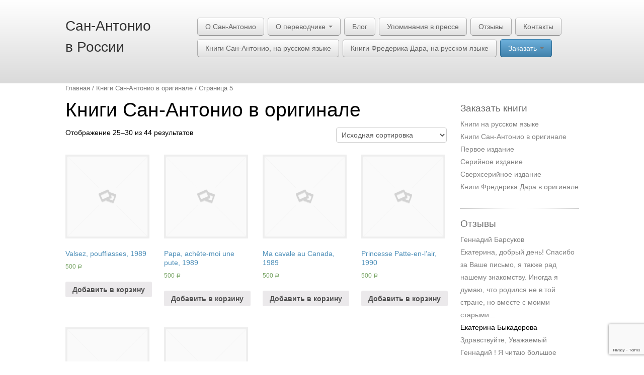

--- FILE ---
content_type: text/html; charset=UTF-8
request_url: https://san-a.ru/store/knigi-san-antonio-v-originale/page/5/
body_size: 10732
content:
<!DOCTYPE html>
<!--[if lt IE 7]>
<html class="ie ie6 lte9 lte8 lte7" lang="ru-RU">
<![endif]-->
<!--[if IE 7]>
<html class="ie ie7 lte9 lte8 lte7" lang="ru-RU">
<![endif]-->
<!--[if IE 8]>
<html class="ie ie8 lte9 lte8" lang="ru-RU">
<![endif]-->
<!--[if IE 9]>
<html class="ie ie9" lang="ru-RU"> 
<![endif]-->
<!--[if gt IE 9]>  <html lang="ru-RU"> <![endif]-->
<!--[if !IE]><!--> 
<html lang="ru-RU">
<!--<![endif]-->
<head>
	<meta charset="UTF-8" />
	<meta name="viewport" content="initial-scale=1.0, maximum-scale=3.0, width=device-width" />
	
	<title>Сан-Антонио в России | Архивы | Страница 5</title>
	
	<link rel="profile" href="http://gmpg.org/xfn/11" />
	<link rel="pingback" href="" />
	
	<!-- IE6-8 support of HTML5 elements -->
	<!--[if lt IE 9]>
		<script src="https://san-a.ru/wp-content/themes/businesspro4/inc/js/html5.js" type="text/javascript"></script>
	<![endif]-->
	
	<link rel='dns-prefetch' href='//www.google.com' />
<link rel='dns-prefetch' href='//s.w.org' />
<link rel="alternate" type="application/rss+xml" title="Сан-Антонио в России &raquo; Лента" href="https://san-a.ru/feed/" />
<link rel="alternate" type="application/rss+xml" title="Сан-Антонио в России &raquo; Лента комментариев" href="https://san-a.ru/comments/feed/" />
<link rel="alternate" type="application/rss+xml" title="Сан-Антонио в России &raquo; Лента элемента Книги Сан-Антонио в оригинале таксономии Категория" href="https://san-a.ru/store/knigi-san-antonio-v-originale/feed/" />
		<script type="text/javascript">
			window._wpemojiSettings = {"baseUrl":"https:\/\/s.w.org\/images\/core\/emoji\/11\/72x72\/","ext":".png","svgUrl":"https:\/\/s.w.org\/images\/core\/emoji\/11\/svg\/","svgExt":".svg","source":{"concatemoji":"https:\/\/san-a.ru\/wp-includes\/js\/wp-emoji-release.min.js?ver=4.9.26"}};
			!function(e,a,t){var n,r,o,i=a.createElement("canvas"),p=i.getContext&&i.getContext("2d");function s(e,t){var a=String.fromCharCode;p.clearRect(0,0,i.width,i.height),p.fillText(a.apply(this,e),0,0);e=i.toDataURL();return p.clearRect(0,0,i.width,i.height),p.fillText(a.apply(this,t),0,0),e===i.toDataURL()}function c(e){var t=a.createElement("script");t.src=e,t.defer=t.type="text/javascript",a.getElementsByTagName("head")[0].appendChild(t)}for(o=Array("flag","emoji"),t.supports={everything:!0,everythingExceptFlag:!0},r=0;r<o.length;r++)t.supports[o[r]]=function(e){if(!p||!p.fillText)return!1;switch(p.textBaseline="top",p.font="600 32px Arial",e){case"flag":return s([55356,56826,55356,56819],[55356,56826,8203,55356,56819])?!1:!s([55356,57332,56128,56423,56128,56418,56128,56421,56128,56430,56128,56423,56128,56447],[55356,57332,8203,56128,56423,8203,56128,56418,8203,56128,56421,8203,56128,56430,8203,56128,56423,8203,56128,56447]);case"emoji":return!s([55358,56760,9792,65039],[55358,56760,8203,9792,65039])}return!1}(o[r]),t.supports.everything=t.supports.everything&&t.supports[o[r]],"flag"!==o[r]&&(t.supports.everythingExceptFlag=t.supports.everythingExceptFlag&&t.supports[o[r]]);t.supports.everythingExceptFlag=t.supports.everythingExceptFlag&&!t.supports.flag,t.DOMReady=!1,t.readyCallback=function(){t.DOMReady=!0},t.supports.everything||(n=function(){t.readyCallback()},a.addEventListener?(a.addEventListener("DOMContentLoaded",n,!1),e.addEventListener("load",n,!1)):(e.attachEvent("onload",n),a.attachEvent("onreadystatechange",function(){"complete"===a.readyState&&t.readyCallback()})),(n=t.source||{}).concatemoji?c(n.concatemoji):n.wpemoji&&n.twemoji&&(c(n.twemoji),c(n.wpemoji)))}(window,document,window._wpemojiSettings);
		</script>
		<style type="text/css">
img.wp-smiley,
img.emoji {
	display: inline !important;
	border: none !important;
	box-shadow: none !important;
	height: 1em !important;
	width: 1em !important;
	margin: 0 .07em !important;
	vertical-align: -0.1em !important;
	background: none !important;
	padding: 0 !important;
}
</style>
<link rel='stylesheet' id='contact-form-7-css'  href='https://san-a.ru/wp-content/plugins/contact-form-7/includes/css/styles.css?ver=5.1.3' type='text/css' media='all' />
<link rel='stylesheet' id='woocommerce-layout-css'  href='https://san-a.ru/wp-content/plugins/woocommerce/assets/css/woocommerce-layout.css?ver=3.2.5' type='text/css' media='all' />
<link rel='stylesheet' id='woocommerce-smallscreen-css'  href='https://san-a.ru/wp-content/plugins/woocommerce/assets/css/woocommerce-smallscreen.css?ver=3.2.5' type='text/css' media='only screen and (max-width: 768px)' />
<link rel='stylesheet' id='woocommerce-general-css'  href='https://san-a.ru/wp-content/plugins/woocommerce/assets/css/woocommerce.css?ver=3.2.5' type='text/css' media='all' />
<link rel='stylesheet' id='wp-parallax-content-slider-css-css'  href='https://san-a.ru/wp-content/plugins/wp-parallax-content-slider/css/style.css?ver=4.9.26' type='text/css' media='all' />
<link rel='stylesheet' id='shortcode_style-css'  href='https://san-a.ru/wp-content/themes/businesspro4/elements/shortcodes/lib/css/shortcodes.css?ver=4.9.26' type='text/css' media='all' />
<link rel='stylesheet' id='elements_style-css'  href='https://san-a.ru/wp-content/themes/businesspro4/elements/lib/css/elements.css?ver=4.9.26' type='text/css' media='all' />
<link rel='stylesheet' id='jcarousel-skin-css'  href='https://san-a.ru/wp-content/themes/businesspro4/elements/lib/css/jcarousel/skin.css?ver=4.9.26' type='text/css' media='all' />
<link rel='stylesheet' id='bootstrap-style-css'  href='https://san-a.ru/wp-content/themes/businesspro4/cyberchimps/lib/bootstrap/css/bootstrap.min.css?ver=2.0.4' type='text/css' media='all' />
<link rel='stylesheet' id='bootstrap-responsive-style-css'  href='https://san-a.ru/wp-content/themes/businesspro4/cyberchimps/lib/bootstrap/css/bootstrap-responsive.min.css?ver=2.0.4' type='text/css' media='all' />
<link rel='stylesheet' id='cyberchimps_responsive-css'  href='https://san-a.ru/wp-content/themes/businesspro4/cyberchimps/lib/bootstrap/css/cyberchimps-responsive.min.css?ver=1.0' type='text/css' media='all' />
<link rel='stylesheet' id='core-style-css'  href='https://san-a.ru/wp-content/themes/businesspro4/cyberchimps/lib/css/core.css?ver=1.0' type='text/css' media='all' />
<link rel='stylesheet' id='style-css'  href='https://san-a.ru/wp-content/themes/businesspro4/style.css?ver=1.0' type='text/css' media='all' />
<script type='text/javascript' src='https://san-a.ru/wp-includes/js/jquery/jquery.js?ver=1.12.4'></script>
<script type='text/javascript' src='https://san-a.ru/wp-includes/js/jquery/jquery-migrate.min.js?ver=1.4.1'></script>
<script type='text/javascript' src='https://san-a.ru/wp-content/themes/businesspro4/cyberchimps/lib/js/gallery-lightbox.min.js?ver=1.0'></script>
<script type='text/javascript' src='https://san-a.ru/wp-content/themes/businesspro4/cyberchimps/lib/js/jquery.slimbox.min.js?ver=1.0'></script>
<script type='text/javascript' src='https://san-a.ru/wp-content/themes/businesspro4/cyberchimps/lib/js/jquery.jcarousel.min.js?ver=1.0'></script>
<script type='text/javascript' src='https://san-a.ru/wp-content/themes/businesspro4/cyberchimps/lib/js/jquery.mobile.custom.min.js?ver=4.9.26'></script>
<script type='text/javascript' src='https://san-a.ru/wp-content/themes/businesspro4/cyberchimps/lib/js/swipe-call.min.js?ver=4.9.26'></script>
<script type='text/javascript' src='https://san-a.ru/wp-content/themes/businesspro4/cyberchimps/lib/js/core.min.js?ver=4.9.26'></script>
<link rel='https://api.w.org/' href='https://san-a.ru/wp-json/' />
<meta name="generator" content="WordPress 4.9.26" />
<meta name="generator" content="WooCommerce 3.2.5" />
	<style type="text/css">
		/* @font-face { font-family: "Rubl Sign"; src: url(https://san-a.ru/wp-content/plugins/saphali-woocommerce-lite/ruble.eot); } */
		
		@font-face { font-family: "rub-arial-regular"; src: url("https://san-a.ru/wp-content/plugins/saphali-woocommerce-lite/ruble-simb.woff"), url("https://san-a.ru/wp-content/plugins/saphali-woocommerce-lite/ruble-simb.ttf");
		}
		span.rur {
			font-family: rub-arial-regular;
			text-transform: uppercase;
		}
		span.rur span { display: none; }

		/* span.rur { font-family: "Rubl Sign"; text-transform: uppercase;}
		span.rur:before {top: 0.06em;left: 0.55em;content: '\2013'; position: relative;} */
	</style>
		<!-- <meta name="NextGEN" version="2.2.18" /> -->


<!-- Saphali Lite Version -->
<meta name="generator" content="Saphali Lite 1.8.1" />


	<style type="text/css">

		
		/* for existing h1 */
		h1, h1.entry-title, .entry-content > h1, .entry-summary > h1		
		{
			font-family:Arial, Helvetica, sans-serif;
		}		

		/* for existing h2 */
		#magazine .post-title,
		header#cc-header h2.site-description,
		.site-title, .box-widget-title, h2.entry-title, .cyberchimps-product-title, .respond-title, .comments-title, #portfolio_pro_section h2, .entry-content > h2, h2, .entry-summary > h2	
		{
			font-family:Arial, Helvetica, sans-serif;
		}

		/* for existing h3 */
		.widget-title, .entry-content > h3, h3, .comment-reply-title, .entry-summary > h3
		{
			font-family:Arial, Helvetica, sans-serif;
		}
		
	</style>
<style type="text/css">.ie8 .container {max-width: 1020px;width:auto;}</style><style type="text/css">

</style>
	<noscript><style>.woocommerce-product-gallery{ opacity: 1 !important; }</style></noscript>
			<style type="text/css">.recentcomments a{display:inline !important;padding:0 !important;margin:0 !important;}</style>
			<style type="text/css">.recentcomments a{display:inline !important;padding:0 !important;margin:0 !important;}</style>

	<style type="text/css">
		body {
		background-color: #ffffff;background-image: none;		}
	</style>
	

		<style type="text/css" media="all">
						body {
			 font-size : 14px;
			 font-family : Arial, Helvetica, sans-serif;
			 font-weight : normal;
			 color : #000000;
						}

												.container {
			 max-width : 1020px;
						}

			
								h1 {
						font-family : Arial, Helvetica, sans-serif;
												}
            					h2 {
						font-family : Arial, Helvetica, sans-serif;
												}
            					h3 {
						font-family : Arial, Helvetica, sans-serif;
												}
			
		</style>
				<style type="text/css" id="wp-custom-css">
			.linklove {display:none};		</style>
	</head>

<body class="archive paged tax-product_cat term-knigi-san-antonio-v-originale term-59 custom-background paged-5 woocommerce woocommerce-page cc-responsive">
	

<header class="container-full-width" id="cc_header">
	
	<div class="container">

		<div class="container-fluid">

			<div class="row-fluid">
				
				<div class="span3">
					
						<header id="cc-header" class="row-fluid">
		<div class="span7">
				<div class="hgroup">
		<h2 class="site-title"><a href="https://san-a.ru/" title="Сан-Антонио в России" rel="home">Сан-Антонио в России</a></h2>
	</div>
		</div>

		<div id="description" class="span5">
				<div class="blog-description">
		<p></p>
	</div>
		</div>
	</header>
					
				</div><!-- span 4 -->
					

				
				<div class="span9">
				  					<nav id="navigation" role="navigation">
					    <div class="main-navigation navbar">
					      <div class="navbar-inner">
					
					        										<div class="nav-collapse collapse">
											<div class="container">
					          								        				<div class="menu-menu-1-container"><ul id="menu-menu-1" class="nav"><li id="menu-item-62" class="menu-item menu-item-type-post_type menu-item-object-page menu-item-62"><a href="https://san-a.ru/about-san-antonio/">О Сан-Антонио</a></li>
<li id="menu-item-61" class="menu-item menu-item-type-post_type menu-item-object-page menu-item-has-children dropdown menu-item-61" data-dropdown="dropdown"><a href="https://san-a.ru/about-translator/" class="dropdown-toggle">О переводчике <b class="caret"></b> </a>
<ul class="dropdown-menu">
	<li id="menu-item-181" class="menu-item menu-item-type-taxonomy menu-item-object-category menu-item-181"><a href="https://san-a.ru/books/in-process/">Книги в работе</a></li>
	<li id="menu-item-222" class="menu-item menu-item-type-taxonomy menu-item-object-product_cat menu-item-222"><a title="Изданные переводы книг Сан-Антонио" href="https://san-a.ru/store/translated/">Изданные переводы</a></li>
</ul>
</li>
<li id="menu-item-766" class="menu-item menu-item-type-taxonomy menu-item-object-category menu-item-766"><a title="Блог Геннадия Барсукова о жизни и творчестве Сан-Антонио / Фредерике Даре" href="https://san-a.ru/books/blog-about-san-antonio/">Блог</a></li>
<li id="menu-item-64" class="menu-item menu-item-type-taxonomy menu-item-object-category menu-item-64"><a href="https://san-a.ru/books/press/">Упоминания в прессе</a></li>
<li id="menu-item-63" class="menu-item menu-item-type-post_type menu-item-object-page menu-item-63"><a href="https://san-a.ru/testimonials/">Отзывы</a></li>
<li id="menu-item-85" class="menu-item menu-item-type-post_type menu-item-object-page menu-item-85"><a href="https://san-a.ru/contacts/">Контакты</a></li>
<li id="menu-item-800" class="menu-item menu-item-type-taxonomy menu-item-object-category menu-item-800"><a title="Список книг Сан-Антонио, изданных на русском языке" href="https://san-a.ru/books/san-antonio-books-in-russian/">Книги Сан-Антонио, на русском языке</a></li>
<li id="menu-item-801" class="menu-item menu-item-type-taxonomy menu-item-object-category menu-item-801"><a title="Список книг Фредерика Дара, изданных на русском языке" href="https://san-a.ru/books/books-of-frederic-dard-in-russian/">Книги Фредерика Дара, на русском языке</a></li>
<li id="menu-item-761" class="menu-item menu-item-type-post_type menu-item-object-page current-menu-ancestor current-menu-parent current_page_parent current_page_ancestor menu-item-has-children dropdown menu-item-761" data-dropdown="dropdown"><a title="Заказать книги Сан-Антонио" href="https://san-a.ru/store/" class="dropdown-toggle">Заказать <b class="caret"></b> </a>
<ul class="dropdown-menu">
	<li id="menu-item-765" class="menu-item menu-item-type-taxonomy menu-item-object-product_cat menu-item-765"><a href="https://san-a.ru/store/translated/">Книги на русском языке</a></li>
	<li id="menu-item-763" class="menu-item menu-item-type-taxonomy menu-item-object-product_cat current-menu-item menu-item-763 active"><a href="https://san-a.ru/store/knigi-san-antonio-v-originale/">Книги Сан-Антонио в оригинале</a></li>
	<li id="menu-item-764" class="menu-item menu-item-type-taxonomy menu-item-object-product_cat menu-item-764"><a href="https://san-a.ru/store/books-of-frederic-dard-in-french/">Книги Фредерика Дара в оригинале</a></li>
</ul>
</li>
</ul></div>						
															
					    																</div><!-- container -->
										</div><!-- collapse -->
					          <!-- .btn-navbar is used as the toggle for collapsed navbar content -->
					          <a class="btn btn-navbar" data-toggle="collapse" data-target=".nav-collapse">
					            <span class="icon-bar"></span>
					            <span class="icon-bar"></span>
					            <span class="icon-bar"></span>
					          </a>
					     					
					      </div><!-- .navbar-inner .row-fluid -->
					    </div><!-- main-navigation navbar -->
					</nav><!-- #navigation -->
				</div><!-- span 8 -->
			</div><!-- .row-fluid -->
		</div><!-- .container fluid -->
	</div><!-- .container -->
</header><!-- container full width -->
		
	

			<div id="cc_woocommerce" class="container-full-width">

		<div class="container">

		<div class="container-fluid">

		<div id="container" class="row-fluid">

		
		<div id="content" class=" span9 content-sidebar-right">

		<nav class="woocommerce-breadcrumb"><a href="https://san-a.ru">Главная</a>&nbsp;&#47;&nbsp;Книги Сан-Антонио в оригинале&nbsp;&#47;&nbsp;Страница 5</nav>
    <header class="woocommerce-products-header">

		
			<h1 class="woocommerce-products-header__title page-title">Книги Сан-Антонио в оригинале</h1>

		
		
    </header>

		
			<p class="woocommerce-result-count">
	Отображение 25&ndash;30 из 44 результатов</p>
<form class="woocommerce-ordering" method="get">
	<select name="orderby" class="orderby">
					<option value="menu_order"  selected='selected'>Исходная сортировка</option>
					<option value="popularity" >По популярности</option>
					<option value="date" >По новизне</option>
					<option value="price" >Цены: по возрастанию</option>
					<option value="price-desc" >Цены: по убыванию</option>
			</select>
	</form>

			<ul class="products">

				
				
					
					<li class="post-609 product type-product status-publish product_cat-knigi-san-antonio-v-originale product_cat-serial first instock shipping-taxable purchasable product-type-simple">
	<a href="https://san-a.ru/buy/valsez-pouffiasses-1989/" class="woocommerce-LoopProduct-link woocommerce-loop-product__link"><img src="//san-a.ru/wp-content/plugins/woocommerce/assets/images/placeholder.png" alt="Заполнитель" width="150" class="woocommerce-placeholder wp-post-image" height="227" /><h2 class="woocommerce-loop-product__title">Valsez, pouffiasses, 1989</h2>
	<span class="price"><span class="woocommerce-Price-amount amount">500&nbsp;<span class="woocommerce-Price-currencySymbol"><span class=rur >&#x440;<span>&#x443;&#x431;.</span></span></span></span></span>
</a><a rel="nofollow" href="/store/knigi-san-antonio-v-originale/page/5/?add-to-cart=609" data-quantity="1" data-product_id="609" data-product_sku="" class="button product_type_simple add_to_cart_button ajax_add_to_cart">Добавить в корзину</a></li>

				
					
					<li class="post-608 product type-product status-publish product_cat-knigi-san-antonio-v-originale product_cat-serial  instock shipping-taxable purchasable product-type-simple">
	<a href="https://san-a.ru/buy/papa-achete-moi-une-pute-1989/" class="woocommerce-LoopProduct-link woocommerce-loop-product__link"><img src="//san-a.ru/wp-content/plugins/woocommerce/assets/images/placeholder.png" alt="Заполнитель" width="150" class="woocommerce-placeholder wp-post-image" height="227" /><h2 class="woocommerce-loop-product__title">Papa, achète-moi une pute, 1989</h2>
	<span class="price"><span class="woocommerce-Price-amount amount">500&nbsp;<span class="woocommerce-Price-currencySymbol"><span class=rur >&#x440;<span>&#x443;&#x431;.</span></span></span></span></span>
</a><a rel="nofollow" href="/store/knigi-san-antonio-v-originale/page/5/?add-to-cart=608" data-quantity="1" data-product_id="608" data-product_sku="" class="button product_type_simple add_to_cart_button ajax_add_to_cart">Добавить в корзину</a></li>

				
					
					<li class="post-607 product type-product status-publish product_cat-knigi-san-antonio-v-originale product_cat-serial  instock shipping-taxable purchasable product-type-simple">
	<a href="https://san-a.ru/buy/ma-cavale-au-canada-1989/" class="woocommerce-LoopProduct-link woocommerce-loop-product__link"><img src="//san-a.ru/wp-content/plugins/woocommerce/assets/images/placeholder.png" alt="Заполнитель" width="150" class="woocommerce-placeholder wp-post-image" height="227" /><h2 class="woocommerce-loop-product__title">Ma cavale au Canada, 1989</h2>
	<span class="price"><span class="woocommerce-Price-amount amount">500&nbsp;<span class="woocommerce-Price-currencySymbol"><span class=rur >&#x440;<span>&#x443;&#x431;.</span></span></span></span></span>
</a><a rel="nofollow" href="/store/knigi-san-antonio-v-originale/page/5/?add-to-cart=607" data-quantity="1" data-product_id="607" data-product_sku="" class="button product_type_simple add_to_cart_button ajax_add_to_cart">Добавить в корзину</a></li>

				
					
					<li class="post-606 product type-product status-publish product_cat-knigi-san-antonio-v-originale product_cat-serial last instock shipping-taxable purchasable product-type-simple">
	<a href="https://san-a.ru/buy/princesse-patte-en-l-air-1990/" class="woocommerce-LoopProduct-link woocommerce-loop-product__link"><img src="//san-a.ru/wp-content/plugins/woocommerce/assets/images/placeholder.png" alt="Заполнитель" width="150" class="woocommerce-placeholder wp-post-image" height="227" /><h2 class="woocommerce-loop-product__title">Princesse Patte-en-l’air, 1990</h2>
	<span class="price"><span class="woocommerce-Price-amount amount">500&nbsp;<span class="woocommerce-Price-currencySymbol"><span class=rur >&#x440;<span>&#x443;&#x431;.</span></span></span></span></span>
</a><a rel="nofollow" href="/store/knigi-san-antonio-v-originale/page/5/?add-to-cart=606" data-quantity="1" data-product_id="606" data-product_sku="" class="button product_type_simple add_to_cart_button ajax_add_to_cart">Добавить в корзину</a></li>

				
					
					<li class="post-605 product type-product status-publish product_cat-knigi-san-antonio-v-originale product_cat-serial first instock shipping-taxable purchasable product-type-simple">
	<a href="https://san-a.ru/buy/au-bal-des-rombieres-1990/" class="woocommerce-LoopProduct-link woocommerce-loop-product__link"><img src="//san-a.ru/wp-content/plugins/woocommerce/assets/images/placeholder.png" alt="Заполнитель" width="150" class="woocommerce-placeholder wp-post-image" height="227" /><h2 class="woocommerce-loop-product__title">Au bal des rombières, 1990</h2>
	<span class="price"><span class="woocommerce-Price-amount amount">500&nbsp;<span class="woocommerce-Price-currencySymbol"><span class=rur >&#x440;<span>&#x443;&#x431;.</span></span></span></span></span>
</a><a rel="nofollow" href="/store/knigi-san-antonio-v-originale/page/5/?add-to-cart=605" data-quantity="1" data-product_id="605" data-product_sku="" class="button product_type_simple add_to_cart_button ajax_add_to_cart">Добавить в корзину</a></li>

				
					
					<li class="post-604 product type-product status-publish product_cat-knigi-san-antonio-v-originale product_cat-serial  instock shipping-taxable purchasable product-type-simple">
	<a href="https://san-a.ru/buy/les-cochons-sont-laches-1991/" class="woocommerce-LoopProduct-link woocommerce-loop-product__link"><img src="//san-a.ru/wp-content/plugins/woocommerce/assets/images/placeholder.png" alt="Заполнитель" width="150" class="woocommerce-placeholder wp-post-image" height="227" /><h2 class="woocommerce-loop-product__title">Les cochons sont lachés, 1991</h2>
	<span class="price"><span class="woocommerce-Price-amount amount">500&nbsp;<span class="woocommerce-Price-currencySymbol"><span class=rur >&#x440;<span>&#x443;&#x431;.</span></span></span></span></span>
</a><a rel="nofollow" href="/store/knigi-san-antonio-v-originale/page/5/?add-to-cart=604" data-quantity="1" data-product_id="604" data-product_sku="" class="button product_type_simple add_to_cart_button ajax_add_to_cart">Добавить в корзину</a></li>

				
			</ul>

			<nav class="woocommerce-pagination">
	<ul class='page-numbers'>
	<li><a class="prev page-numbers" href="https://san-a.ru/store/knigi-san-antonio-v-originale/page/4/">&larr;</a></li>
	<li><a class='page-numbers' href='https://san-a.ru/store/knigi-san-antonio-v-originale/page/1/'>1</a></li>
	<li><a class='page-numbers' href='https://san-a.ru/store/knigi-san-antonio-v-originale/page/2/'>2</a></li>
	<li><a class='page-numbers' href='https://san-a.ru/store/knigi-san-antonio-v-originale/page/3/'>3</a></li>
	<li><a class='page-numbers' href='https://san-a.ru/store/knigi-san-antonio-v-originale/page/4/'>4</a></li>
	<li><span aria-current='page' class='page-numbers current'>5</span></li>
	<li><a class='page-numbers' href='https://san-a.ru/store/knigi-san-antonio-v-originale/page/6/'>6</a></li>
	<li><a class='page-numbers' href='https://san-a.ru/store/knigi-san-antonio-v-originale/page/7/'>7</a></li>
	<li><a class='page-numbers' href='https://san-a.ru/store/knigi-san-antonio-v-originale/page/8/'>8</a></li>
	<li><a class="next page-numbers" href="https://san-a.ru/store/knigi-san-antonio-v-originale/page/6/">&rarr;</a></li>
</ul>
</nav>

		
			
		</div><!-- #content -->

		
<div id="secondary" class="widget-area span3">
	
		
	<div id="sidebar">
	<aside id="woocommerce_product_categories-2" class="widget-container woocommerce widget_product_categories"><h3 class="widget-title">Заказать книги</h3><ul class="product-categories"><li class="cat-item cat-item-17"><a href="https://san-a.ru/store/translated/">Книги на русском языке</a></li>
<li class="cat-item cat-item-59 current-cat cat-parent"><a href="https://san-a.ru/store/knigi-san-antonio-v-originale/">Книги Сан-Антонио в оригинале</a><ul class='children'>
<li class="cat-item cat-item-68"><a href="https://san-a.ru/store/knigi-san-antonio-v-originale/first-edition/">Первое издание</a></li>
<li class="cat-item cat-item-69"><a href="https://san-a.ru/store/knigi-san-antonio-v-originale/serial/">Серийное издание</a></li>
<li class="cat-item cat-item-70"><a href="https://san-a.ru/store/knigi-san-antonio-v-originale/overserial/">Сверхсерийное издание</a></li>
</ul>
</li>
<li class="cat-item cat-item-60"><a href="https://san-a.ru/store/books-of-frederic-dard-in-french/">Книги Фредерика Дара в оригинале</a></li>
</ul></aside><aside id="woocommerce_widget_cart-3" class="widget-container woocommerce widget_shopping_cart"><h3 class="widget-title">Корзина</h3><div class="hide_cart_widget_if_empty"><div class="widget_shopping_cart_content"></div></div></aside>		<aside id="recent-comments-3" class="widget-container widget_recent_comments">			<h3 class="widget-title">Отзывы</h3>			<ul id="recentcomments"><li class="recentcomments"><span class="recentcommentsauthor"><a href='http://san-a.ru' rel='external nofollow' class='url'>Геннадий Барсуков</a></span><br> <a href="https://san-a.ru/testimonials/comment-page-11/#comment-16930">Екатерина, добрый день!
Спасибо за Ваше письмо, я также рад нашему знакомству. Иногда я думаю, что родился не в той стране, но вместе с моими старыми...</a></li><li class="recentcomments"><span class="recentcommentsauthor">Екатерина Быкадорова</span><br> <a href="https://san-a.ru/testimonials/comment-page-11/#comment-16929">Здравствуйте, Уважаемый Геннадий !
Я читаю большое количество французской литературы, которая для меня вся переводная, поскольку французским языком я...</a></li><li class="recentcomments"><span class="recentcommentsauthor">Александр</span><br> <a href="https://san-a.ru/testimonials/comment-page-11/#comment-16001">Геннадий Романович это очень горько читать, как же так?Напишите пожалуйста примерный план действий, который может помочь в данной ситуации, что вообще...</a></li><li class="recentcomments"><span class="recentcommentsauthor"><a href='http://san-a.ru' rel='external nofollow' class='url'>Геннадий Барсуков</a></span><br> <a href="https://san-a.ru/testimonials/comment-page-11/#comment-15997">Александр, спасибо за сообщение и пожелания в связи с Новым годом!
Я совершенно искренне желаю Вам и Вашей семье всего доброго, и прежде всего мира и...</a></li><li class="recentcomments"><span class="recentcommentsauthor">Александр</span><br> <a href="https://san-a.ru/testimonials/comment-page-11/#comment-15994">С  наступающим 2023 Новым годом, уважаемый Геннадий Романович!
Всего вам и вашей семье наилучшего, а главное здоровья!
Расскажите пожалуйста, есть ли...</a></li></ul>
		</aside>	</div><!-- #sidebar -->
	
		
</div><!-- #secondary .widget-area .span3 -->
		</div><!-- #container .row-fluid-->

		</div><!-- container fluid -->

		</div><!-- conatiner -->

		</div><!-- container full width -->
	
	
  
<div id="footer_widgets_wrapper" class="container-full-width">
  <div id="footer_wrapper" class="container">
    <div id="wrapper" class="container-fluid"> 
	
            
      <!-- /div> .container -->
      <div id="footer-widgets" class="row-fluid">
        <div id="footer-widget-container" class="span12">
          <div class="container">
        <div class="row-fluid">
          <aside id="nav_menu-2" class="widget-container span3 widget_nav_menu"><h3 class="widget-title">Изданные переводы</h3><div class="menu-nizhnee1-container"><ul id="menu-nizhnee1" class="menu"><li id="menu-item-302" class="menu-item menu-item-type-post_type menu-item-object-product menu-item-302"><a href="https://san-a.ru/buy/otpusk-beryure-ili-neveroyatnyj-kruiz/">Отпуск Берюрье, или Невероятный круиз.</a></li>
<li id="menu-item-301" class="menu-item menu-item-type-post_type menu-item-object-product menu-item-301"><a href="https://san-a.ru/buy/istoriya-frantsii-glazami-san-antonio-ili-beryure-skvoz-veka/">История Франции глазами Сан-Антонио, или Берюрье сквозь века.</a></li>
<li id="menu-item-300" class="menu-item menu-item-type-post_type menu-item-object-product menu-item-300"><a href="https://san-a.ru/buy/stending-ili-pravila-prilichiya-po-beryure/">Стендинг, или Правила приличия по Берюрье</a></li>
<li id="menu-item-299" class="menu-item menu-item-type-post_type menu-item-object-product menu-item-299"><a href="https://san-a.ru/buy/beryu-i-nekie-damy/">Берю и некие дамы</a></li>
<li id="menu-item-298" class="menu-item menu-item-type-post_type menu-item-object-product menu-item-298"><a href="https://san-a.ru/buy/klyanus/">Клянусь</a></li>
<li id="menu-item-297" class="menu-item menu-item-type-post_type menu-item-object-product menu-item-297"><a href="https://san-a.ru/buy/krik-morpiona/">Крик морпиона</a></li>
<li id="menu-item-296" class="menu-item menu-item-type-post_type menu-item-object-product menu-item-296"><a href="https://san-a.ru/buy/seksualnost/">Сексуальность</a></li>
<li id="menu-item-295" class="menu-item menu-item-type-post_type menu-item-object-product menu-item-295"><a href="https://san-a.ru/buy/beryu-i-nekie-damy-2001/">Берю и некие дамы (нет в наличии)</a></li>
<li id="menu-item-294" class="menu-item menu-item-type-post_type menu-item-object-product menu-item-294"><a href="https://san-a.ru/buy/stending-ili-pravila-prilichiya-po-beryure-2/">Стендинг, или Правила приличия по Берюрье (нет в наличии)</a></li>
</ul></div></aside><aside id="nav_menu-3" class="widget-container span3 widget_nav_menu"><h3 class="widget-title">&nbsp;</h3><div class="menu-nizhnee-2-container"><ul id="menu-nizhnee-2" class="menu"><li id="menu-item-307" class="menu-item menu-item-type-post_type menu-item-object-page menu-item-307"><a href="https://san-a.ru/about-san-antonio/">О Сан-Антонио</a></li>
<li id="menu-item-305" class="menu-item menu-item-type-post_type menu-item-object-page menu-item-305"><a href="https://san-a.ru/about-translator/">О переводчике</a></li>
<li id="menu-item-770" class="menu-item menu-item-type-taxonomy menu-item-object-category menu-item-770"><a href="https://san-a.ru/books/press/">Упоминания в прессе</a></li>
<li id="menu-item-306" class="menu-item menu-item-type-post_type menu-item-object-page menu-item-306"><a href="https://san-a.ru/testimonials/">Отзывы</a></li>
<li id="menu-item-304" class="menu-item menu-item-type-post_type menu-item-object-page menu-item-304"><a href="https://san-a.ru/contacts/">Контакты</a></li>
</ul></div></aside><aside id="nav_menu-4" class="widget-container span3 widget_nav_menu"><h3 class="widget-title">Магазин</h3><div class="menu-nizhnee-3-container"><ul id="menu-nizhnee-3" class="menu"><li id="menu-item-773" class="menu-item menu-item-type-taxonomy menu-item-object-product_cat menu-item-773"><a href="https://san-a.ru/store/translated/">Купить книги Сан-Антонио на русском языке</a></li>
<li id="menu-item-771" class="menu-item menu-item-type-taxonomy menu-item-object-product_cat current-menu-item menu-item-771"><a href="https://san-a.ru/store/knigi-san-antonio-v-originale/">Купить книги Сан-Антонио в оригинале</a></li>
<li id="menu-item-772" class="menu-item menu-item-type-taxonomy menu-item-object-product_cat menu-item-772"><a href="https://san-a.ru/store/books-of-frederic-dard-in-french/">Купить книги Фредерика Дара в&nbsp;оригинале</a></li>
<li id="menu-item-328" class="menu-item menu-item-type-post_type menu-item-object-page menu-item-328"><a href="https://san-a.ru/dostavka-i-oplata/">Доставка и оплата</a></li>
</ul></div></aside>          
          </div><!-- .row-fluid -->
        </div><!-- END container-->
        </div><!-- #footer-widget-container -->
      </div><!-- #footer-widgets .row-fluid  -->
      
      
    </div><!-- #wrapper .container-fluid -->
  </div><!-- footer wrapper -->
</div><!-- footer widgets wrapper -->

	


	<div class="container-full-width" id="after_footer">
		<div class="container">
			<div class="container-fluid">
				<footer class="site-footer row-fluid">
					<div class="span6">
						<div id="credit">
													
						</div>
					</div>
					<!-- Adds the afterfooter copyright area -->
					<div class="span6" style="color: #ffffff; text-align:right;">
						<!-- Yandex.Metrika informer --> <a href="https://metrika.yandex.ru/stat/?id=25308287&amp;from=informer" target="_blank" rel="nofollow"><img src="https://informer.yandex.ru/informer/25308287/3_0_202020FF_000000FF_1_pageviews" style="width:88px; height:31px; border:0;" alt="Яндекс.Метрика" title="Яндекс.Метрика: данные за сегодня (просмотры, визиты и уникальные посетители)" class="ym-advanced-informer" data-cid="25308287" data-lang="ru" /></a> <!-- /Yandex.Metrika informer --> <!-- Yandex.Metrika counter --> <script type="text/javascript" > (function (d, w, c) { (w[c] = w[c] || []).push(function() { try { w.yaCounter25308287 = new Ya.Metrika({ id:25308287, clickmap:true, trackLinks:true, accurateTrackBounce:true, webvisor:true, trackHash:true, ecommerce:"dataLayer" }); } catch(e) { } }); var n = d.getElementsByTagName("script")[0], s = d.createElement("script"), f = function () { n.parentNode.insertBefore(s, n); }; s.type = "text/javascript"; s.async = true; s.src = "https://mc.yandex.ru/metrika/watch.js"; if (w.opera == "[object Opera]") { d.addEventListener("DOMContentLoaded", f, false); } else { f(); } })(document, window, "yandex_metrika_callbacks"); </script> <noscript><div><img src="https://mc.yandex.ru/watch/25308287" style="position:absolute; left:-9999px;" alt="" /></div></noscript> <!-- /Yandex.Metrika counter -->
											
							&nbsp;&nbsp;© Сан-Антонио в России					
					</div>
				</footer>
				<!-- row-fluid -->
			</div>
			<!-- .container-fluid-->
		</div>
		<!-- .container -->
	</div>    <!-- #after_footer -->
    

  
    

  
  
<!-- ngg_resource_manager_marker --><script type='text/javascript'>
/* <![CDATA[ */
var wpcf7 = {"apiSettings":{"root":"https:\/\/san-a.ru\/wp-json\/contact-form-7\/v1","namespace":"contact-form-7\/v1"},"cached":"1"};
/* ]]> */
</script>
<script type='text/javascript' src='https://san-a.ru/wp-content/plugins/contact-form-7/includes/js/scripts.js?ver=5.1.3'></script>
<script type='text/javascript'>
/* <![CDATA[ */
var infinite_scroll = "{\"loading\":{\"msgText\":\"<em>\\u041f\\u043e\\u0434\\u0433\\u0440\\u0443\\u0436\\u0430\\u0435\\u043c...<\\\/em>\",\"finishedMsg\":\"<em>\\u0412\\u0441\\u0451, \\u0431\\u043e\\u043b\\u044c\\u0448\\u0435 \\u043d\\u0438\\u0447\\u0435\\u0433\\u043e \\u043d\\u0435\\u0442!<\\\/em>\",\"img\":\"http:\\\/\\\/san-a.ru\\\/wp-content\\\/plugins\\\/infinite-scroll\\\/img\\\/ajax-loader.gif\"},\"nextSelector\":\".next\",\"navSelector\":\".pagination, .woocommerce-pagination\",\"itemSelector\":\".post, .products\",\"contentSelector\":\"#content\",\"debug\":false,\"behavior\":\"\",\"callback\":\"\"}";
/* ]]> */
</script>
<script type='text/javascript' src='https://san-a.ru/wp-content/plugins/infinite-scroll/js/front-end/jquery.infinitescroll.js?ver=2.6.1'></script>
<script type='text/javascript'>
/* <![CDATA[ */
var wc_add_to_cart_params = {"ajax_url":"\/wp-admin\/admin-ajax.php","wc_ajax_url":"https:\/\/san-a.ru\/?wc-ajax=%%endpoint%%","i18n_view_cart":"\u041f\u0440\u043e\u0441\u043c\u043e\u0442\u0440 \u043a\u043e\u0440\u0437\u0438\u043d\u044b","cart_url":"https:\/\/san-a.ru\/cart\/","is_cart":"","cart_redirect_after_add":"no"};
/* ]]> */
</script>
<script type='text/javascript' src='https://san-a.ru/wp-content/plugins/woocommerce/assets/js/frontend/add-to-cart.min.js?ver=3.2.5'></script>
<script type='text/javascript' src='https://san-a.ru/wp-content/plugins/woocommerce/assets/js/jquery-blockui/jquery.blockUI.min.js?ver=2.70'></script>
<script type='text/javascript' src='https://san-a.ru/wp-content/plugins/woocommerce/assets/js/js-cookie/js.cookie.min.js?ver=2.1.4'></script>
<script type='text/javascript'>
/* <![CDATA[ */
var woocommerce_params = {"ajax_url":"\/wp-admin\/admin-ajax.php","wc_ajax_url":"https:\/\/san-a.ru\/?wc-ajax=%%endpoint%%"};
/* ]]> */
</script>
<script type='text/javascript' src='https://san-a.ru/wp-content/plugins/woocommerce/assets/js/frontend/woocommerce.min.js?ver=3.2.5'></script>
<script type='text/javascript'>
/* <![CDATA[ */
var wc_cart_fragments_params = {"ajax_url":"\/wp-admin\/admin-ajax.php","wc_ajax_url":"https:\/\/san-a.ru\/?wc-ajax=%%endpoint%%","fragment_name":"wc_fragments_d861dbe1d407af638b923f5870eda764"};
/* ]]> */
</script>
<script type='text/javascript' src='https://san-a.ru/wp-content/plugins/woocommerce/assets/js/frontend/cart-fragments.min.js?ver=3.2.5'></script>
<script type='text/javascript' src='https://san-a.ru/wp-content/plugins/better-wp-security/core/modules/wordpress-tweaks/js/blankshield/blankshield.min.js?ver=4113'></script>
<script type='text/javascript' src='https://san-a.ru/wp-content/plugins/better-wp-security/core/modules/wordpress-tweaks/js/block-tabnapping.min.js?ver=4113'></script>
<script type='text/javascript' src='https://www.google.com/recaptcha/api.js?render=6LfTRqYUAAAAANnyhXvdtqfT40MKx4ls46HUGPCa&#038;ver=3.0'></script>
<script type='text/javascript' src='https://san-a.ru/wp-content/themes/businesspro4/elements/lib/js/jquery.elastislide.min.js?ver=1'></script>
<script type='text/javascript' src='https://san-a.ru/wp-content/themes/businesspro4/elements/lib/js/elements.min.js?ver=2013.12.12'></script>
<script type='text/javascript' src='https://san-a.ru/wp-content/themes/businesspro4/cyberchimps/lib/bootstrap/js/bootstrap.min.js?ver=2.0.4'></script>
<script type='text/javascript' src='https://san-a.ru/wp-content/themes/businesspro4/cyberchimps/lib/js/retina-1.1.0.min.js?ver=1.1.0'></script>
<script type='text/javascript' src='https://san-a.ru/wp-includes/js/wp-embed.min.js?ver=4.9.26'></script>
		<script>
		var $keys = [];
		var $skeys = [];
		function corect_payment_method_filds () {
			var selected_p_method = jQuery("input[name=\"payment_method\"]:checked").val();
			jQuery.each($keys, function(i,e){		
				if( jQuery.inArray( selected_p_method, e ) >= 0 ) {
					if( ! ( jQuery("#billing_platelshik_is_grpl").is(':checked') && ( i == 'billing_gruzopoluch' || i == 'billing_gruzopoluch_okpo') ) )
					jQuery("#" + i + "_field").show('slow');
				} else {
					jQuery("#" + i + "_field").hide('slow');
				}
			});
		}
		function corect_shipping_method_filds () {
			var selected_s_method = typeof jQuery("input.shipping_method:checked, input.shipping_method[type=\"hidden\"], select.shipping_method").val() != 'undefined' ? jQuery("input.shipping_method:checked, input.shipping_method[type=\"hidden\"], select.shipping_method").val().split(":")[0] : '';
			jQuery.each($skeys, function(i,e){		
				if( jQuery.inArray( selected_s_method, e ) >= 0 ) {
					jQuery("#" + i + "_field").show('slow');
				} else {
					jQuery("#" + i + "_field").hide('slow');
				}
			});
		}
		jQuery("body").delegate("input[name=\"payment_method\"]", 'click', function(){
			corect_payment_method_filds ();
		});
		jQuery("body").delegate("input.shipping_method", 'click', function(){
			corect_shipping_method_filds ();
		});
		jQuery("body").delegate("select.shipping_method", 'change', function(){
			corect_shipping_method_filds ();
		});
		jQuery('body').bind('updated_checkout', function() {
			corect_payment_method_filds ();
			corect_shipping_method_filds ();
		});
		</script>
		<script type="application/ld+json">{"@context":"https:\/\/schema.org\/","@graph":[{"@context":"https:\/\/schema.org\/","@type":"BreadcrumbList","itemListElement":[{"@type":"ListItem","position":"1","item":{"name":"\u0413\u043b\u0430\u0432\u043d\u0430\u044f","@id":"https:\/\/san-a.ru"}},{"@type":"ListItem","position":"2","item":{"name":"\u041a\u043d\u0438\u0433\u0438 \u0421\u0430\u043d-\u0410\u043d\u0442\u043e\u043d\u0438\u043e \u0432 \u043e\u0440\u0438\u0433\u0438\u043d\u0430\u043b\u0435"}},{"@type":"ListItem","position":"3","item":{"name":"\u0421\u0442\u0440\u0430\u043d\u0438\u0446\u0430 5"}}]},{"@context":"https:\/\/schema.org\/","@graph":[{"@type":"Product","@id":"https:\/\/san-a.ru\/buy\/valsez-pouffiasses-1989\/","name":"Valsez, pouffiasses, 1989","url":"https:\/\/san-a.ru\/buy\/valsez-pouffiasses-1989\/"},{"@type":"Product","@id":"https:\/\/san-a.ru\/buy\/papa-achete-moi-une-pute-1989\/","name":"Papa, ach\u00e8te-moi une pute, 1989","url":"https:\/\/san-a.ru\/buy\/papa-achete-moi-une-pute-1989\/"},{"@type":"Product","@id":"https:\/\/san-a.ru\/buy\/ma-cavale-au-canada-1989\/","name":"Ma cavale au Canada, 1989","url":"https:\/\/san-a.ru\/buy\/ma-cavale-au-canada-1989\/"},{"@type":"Product","@id":"https:\/\/san-a.ru\/buy\/princesse-patte-en-l-air-1990\/","name":"Princesse Patte-en-l\u2019air, 1990","url":"https:\/\/san-a.ru\/buy\/princesse-patte-en-l-air-1990\/"},{"@type":"Product","@id":"https:\/\/san-a.ru\/buy\/au-bal-des-rombieres-1990\/","name":"Au bal des rombi\u00e8res, 1990","url":"https:\/\/san-a.ru\/buy\/au-bal-des-rombieres-1990\/"},{"@type":"Product","@id":"https:\/\/san-a.ru\/buy\/les-cochons-sont-laches-1991\/","name":"Les cochons sont lach\u00e9s, 1991","url":"https:\/\/san-a.ru\/buy\/les-cochons-sont-laches-1991\/"}]}]}</script><script type="text/javascript">
( function( grecaptcha, sitekey, actions ) {

	var wpcf7recaptcha = {

		execute: function( action ) {
			grecaptcha.execute(
				sitekey,
				{ action: action }
			).then( function( token ) {
				var forms = document.getElementsByTagName( 'form' );

				for ( var i = 0; i < forms.length; i++ ) {
					var fields = forms[ i ].getElementsByTagName( 'input' );

					for ( var j = 0; j < fields.length; j++ ) {
						var field = fields[ j ];

						if ( 'g-recaptcha-response' === field.getAttribute( 'name' ) ) {
							field.setAttribute( 'value', token );
							break;
						}
					}
				}
			} );
		},

		executeOnHomepage: function() {
			wpcf7recaptcha.execute( actions[ 'homepage' ] );
		},

		executeOnContactform: function() {
			wpcf7recaptcha.execute( actions[ 'contactform' ] );
		},

	};

	grecaptcha.ready(
		wpcf7recaptcha.executeOnHomepage
	);

	document.addEventListener( 'change',
		wpcf7recaptcha.executeOnContactform, false
	);

	document.addEventListener( 'wpcf7submit',
		wpcf7recaptcha.executeOnHomepage, false
	);

} )(
	grecaptcha,
	'6LfTRqYUAAAAANnyhXvdtqfT40MKx4ls46HUGPCa',
	{"homepage":"homepage","contactform":"contactform"}
);
</script>
<script type="text/javascript">
window.onload = function() {
//setTimeout(function() {
// Because the `wp_localize_script` method makes everything a string
infinite_scroll = jQuery.parseJSON(infinite_scroll);

jQuery( infinite_scroll.contentSelector ).infinitescroll( infinite_scroll, function(newElements, data, url) { eval(infinite_scroll.callback); });
//}, 500);
};
</script>


</body>
</html>
<!--
Performance optimized by W3 Total Cache. Learn more: https://www.w3-edge.com/products/


Served from: san-a.ru @ 2026-01-19 11:21:16 by W3 Total Cache
-->

--- FILE ---
content_type: text/html; charset=utf-8
request_url: https://www.google.com/recaptcha/api2/anchor?ar=1&k=6LfTRqYUAAAAANnyhXvdtqfT40MKx4ls46HUGPCa&co=aHR0cHM6Ly9zYW4tYS5ydTo0NDM.&hl=en&v=PoyoqOPhxBO7pBk68S4YbpHZ&size=invisible&anchor-ms=20000&execute-ms=30000&cb=l73dvtc3ea6f
body_size: 48646
content:
<!DOCTYPE HTML><html dir="ltr" lang="en"><head><meta http-equiv="Content-Type" content="text/html; charset=UTF-8">
<meta http-equiv="X-UA-Compatible" content="IE=edge">
<title>reCAPTCHA</title>
<style type="text/css">
/* cyrillic-ext */
@font-face {
  font-family: 'Roboto';
  font-style: normal;
  font-weight: 400;
  font-stretch: 100%;
  src: url(//fonts.gstatic.com/s/roboto/v48/KFO7CnqEu92Fr1ME7kSn66aGLdTylUAMa3GUBHMdazTgWw.woff2) format('woff2');
  unicode-range: U+0460-052F, U+1C80-1C8A, U+20B4, U+2DE0-2DFF, U+A640-A69F, U+FE2E-FE2F;
}
/* cyrillic */
@font-face {
  font-family: 'Roboto';
  font-style: normal;
  font-weight: 400;
  font-stretch: 100%;
  src: url(//fonts.gstatic.com/s/roboto/v48/KFO7CnqEu92Fr1ME7kSn66aGLdTylUAMa3iUBHMdazTgWw.woff2) format('woff2');
  unicode-range: U+0301, U+0400-045F, U+0490-0491, U+04B0-04B1, U+2116;
}
/* greek-ext */
@font-face {
  font-family: 'Roboto';
  font-style: normal;
  font-weight: 400;
  font-stretch: 100%;
  src: url(//fonts.gstatic.com/s/roboto/v48/KFO7CnqEu92Fr1ME7kSn66aGLdTylUAMa3CUBHMdazTgWw.woff2) format('woff2');
  unicode-range: U+1F00-1FFF;
}
/* greek */
@font-face {
  font-family: 'Roboto';
  font-style: normal;
  font-weight: 400;
  font-stretch: 100%;
  src: url(//fonts.gstatic.com/s/roboto/v48/KFO7CnqEu92Fr1ME7kSn66aGLdTylUAMa3-UBHMdazTgWw.woff2) format('woff2');
  unicode-range: U+0370-0377, U+037A-037F, U+0384-038A, U+038C, U+038E-03A1, U+03A3-03FF;
}
/* math */
@font-face {
  font-family: 'Roboto';
  font-style: normal;
  font-weight: 400;
  font-stretch: 100%;
  src: url(//fonts.gstatic.com/s/roboto/v48/KFO7CnqEu92Fr1ME7kSn66aGLdTylUAMawCUBHMdazTgWw.woff2) format('woff2');
  unicode-range: U+0302-0303, U+0305, U+0307-0308, U+0310, U+0312, U+0315, U+031A, U+0326-0327, U+032C, U+032F-0330, U+0332-0333, U+0338, U+033A, U+0346, U+034D, U+0391-03A1, U+03A3-03A9, U+03B1-03C9, U+03D1, U+03D5-03D6, U+03F0-03F1, U+03F4-03F5, U+2016-2017, U+2034-2038, U+203C, U+2040, U+2043, U+2047, U+2050, U+2057, U+205F, U+2070-2071, U+2074-208E, U+2090-209C, U+20D0-20DC, U+20E1, U+20E5-20EF, U+2100-2112, U+2114-2115, U+2117-2121, U+2123-214F, U+2190, U+2192, U+2194-21AE, U+21B0-21E5, U+21F1-21F2, U+21F4-2211, U+2213-2214, U+2216-22FF, U+2308-230B, U+2310, U+2319, U+231C-2321, U+2336-237A, U+237C, U+2395, U+239B-23B7, U+23D0, U+23DC-23E1, U+2474-2475, U+25AF, U+25B3, U+25B7, U+25BD, U+25C1, U+25CA, U+25CC, U+25FB, U+266D-266F, U+27C0-27FF, U+2900-2AFF, U+2B0E-2B11, U+2B30-2B4C, U+2BFE, U+3030, U+FF5B, U+FF5D, U+1D400-1D7FF, U+1EE00-1EEFF;
}
/* symbols */
@font-face {
  font-family: 'Roboto';
  font-style: normal;
  font-weight: 400;
  font-stretch: 100%;
  src: url(//fonts.gstatic.com/s/roboto/v48/KFO7CnqEu92Fr1ME7kSn66aGLdTylUAMaxKUBHMdazTgWw.woff2) format('woff2');
  unicode-range: U+0001-000C, U+000E-001F, U+007F-009F, U+20DD-20E0, U+20E2-20E4, U+2150-218F, U+2190, U+2192, U+2194-2199, U+21AF, U+21E6-21F0, U+21F3, U+2218-2219, U+2299, U+22C4-22C6, U+2300-243F, U+2440-244A, U+2460-24FF, U+25A0-27BF, U+2800-28FF, U+2921-2922, U+2981, U+29BF, U+29EB, U+2B00-2BFF, U+4DC0-4DFF, U+FFF9-FFFB, U+10140-1018E, U+10190-1019C, U+101A0, U+101D0-101FD, U+102E0-102FB, U+10E60-10E7E, U+1D2C0-1D2D3, U+1D2E0-1D37F, U+1F000-1F0FF, U+1F100-1F1AD, U+1F1E6-1F1FF, U+1F30D-1F30F, U+1F315, U+1F31C, U+1F31E, U+1F320-1F32C, U+1F336, U+1F378, U+1F37D, U+1F382, U+1F393-1F39F, U+1F3A7-1F3A8, U+1F3AC-1F3AF, U+1F3C2, U+1F3C4-1F3C6, U+1F3CA-1F3CE, U+1F3D4-1F3E0, U+1F3ED, U+1F3F1-1F3F3, U+1F3F5-1F3F7, U+1F408, U+1F415, U+1F41F, U+1F426, U+1F43F, U+1F441-1F442, U+1F444, U+1F446-1F449, U+1F44C-1F44E, U+1F453, U+1F46A, U+1F47D, U+1F4A3, U+1F4B0, U+1F4B3, U+1F4B9, U+1F4BB, U+1F4BF, U+1F4C8-1F4CB, U+1F4D6, U+1F4DA, U+1F4DF, U+1F4E3-1F4E6, U+1F4EA-1F4ED, U+1F4F7, U+1F4F9-1F4FB, U+1F4FD-1F4FE, U+1F503, U+1F507-1F50B, U+1F50D, U+1F512-1F513, U+1F53E-1F54A, U+1F54F-1F5FA, U+1F610, U+1F650-1F67F, U+1F687, U+1F68D, U+1F691, U+1F694, U+1F698, U+1F6AD, U+1F6B2, U+1F6B9-1F6BA, U+1F6BC, U+1F6C6-1F6CF, U+1F6D3-1F6D7, U+1F6E0-1F6EA, U+1F6F0-1F6F3, U+1F6F7-1F6FC, U+1F700-1F7FF, U+1F800-1F80B, U+1F810-1F847, U+1F850-1F859, U+1F860-1F887, U+1F890-1F8AD, U+1F8B0-1F8BB, U+1F8C0-1F8C1, U+1F900-1F90B, U+1F93B, U+1F946, U+1F984, U+1F996, U+1F9E9, U+1FA00-1FA6F, U+1FA70-1FA7C, U+1FA80-1FA89, U+1FA8F-1FAC6, U+1FACE-1FADC, U+1FADF-1FAE9, U+1FAF0-1FAF8, U+1FB00-1FBFF;
}
/* vietnamese */
@font-face {
  font-family: 'Roboto';
  font-style: normal;
  font-weight: 400;
  font-stretch: 100%;
  src: url(//fonts.gstatic.com/s/roboto/v48/KFO7CnqEu92Fr1ME7kSn66aGLdTylUAMa3OUBHMdazTgWw.woff2) format('woff2');
  unicode-range: U+0102-0103, U+0110-0111, U+0128-0129, U+0168-0169, U+01A0-01A1, U+01AF-01B0, U+0300-0301, U+0303-0304, U+0308-0309, U+0323, U+0329, U+1EA0-1EF9, U+20AB;
}
/* latin-ext */
@font-face {
  font-family: 'Roboto';
  font-style: normal;
  font-weight: 400;
  font-stretch: 100%;
  src: url(//fonts.gstatic.com/s/roboto/v48/KFO7CnqEu92Fr1ME7kSn66aGLdTylUAMa3KUBHMdazTgWw.woff2) format('woff2');
  unicode-range: U+0100-02BA, U+02BD-02C5, U+02C7-02CC, U+02CE-02D7, U+02DD-02FF, U+0304, U+0308, U+0329, U+1D00-1DBF, U+1E00-1E9F, U+1EF2-1EFF, U+2020, U+20A0-20AB, U+20AD-20C0, U+2113, U+2C60-2C7F, U+A720-A7FF;
}
/* latin */
@font-face {
  font-family: 'Roboto';
  font-style: normal;
  font-weight: 400;
  font-stretch: 100%;
  src: url(//fonts.gstatic.com/s/roboto/v48/KFO7CnqEu92Fr1ME7kSn66aGLdTylUAMa3yUBHMdazQ.woff2) format('woff2');
  unicode-range: U+0000-00FF, U+0131, U+0152-0153, U+02BB-02BC, U+02C6, U+02DA, U+02DC, U+0304, U+0308, U+0329, U+2000-206F, U+20AC, U+2122, U+2191, U+2193, U+2212, U+2215, U+FEFF, U+FFFD;
}
/* cyrillic-ext */
@font-face {
  font-family: 'Roboto';
  font-style: normal;
  font-weight: 500;
  font-stretch: 100%;
  src: url(//fonts.gstatic.com/s/roboto/v48/KFO7CnqEu92Fr1ME7kSn66aGLdTylUAMa3GUBHMdazTgWw.woff2) format('woff2');
  unicode-range: U+0460-052F, U+1C80-1C8A, U+20B4, U+2DE0-2DFF, U+A640-A69F, U+FE2E-FE2F;
}
/* cyrillic */
@font-face {
  font-family: 'Roboto';
  font-style: normal;
  font-weight: 500;
  font-stretch: 100%;
  src: url(//fonts.gstatic.com/s/roboto/v48/KFO7CnqEu92Fr1ME7kSn66aGLdTylUAMa3iUBHMdazTgWw.woff2) format('woff2');
  unicode-range: U+0301, U+0400-045F, U+0490-0491, U+04B0-04B1, U+2116;
}
/* greek-ext */
@font-face {
  font-family: 'Roboto';
  font-style: normal;
  font-weight: 500;
  font-stretch: 100%;
  src: url(//fonts.gstatic.com/s/roboto/v48/KFO7CnqEu92Fr1ME7kSn66aGLdTylUAMa3CUBHMdazTgWw.woff2) format('woff2');
  unicode-range: U+1F00-1FFF;
}
/* greek */
@font-face {
  font-family: 'Roboto';
  font-style: normal;
  font-weight: 500;
  font-stretch: 100%;
  src: url(//fonts.gstatic.com/s/roboto/v48/KFO7CnqEu92Fr1ME7kSn66aGLdTylUAMa3-UBHMdazTgWw.woff2) format('woff2');
  unicode-range: U+0370-0377, U+037A-037F, U+0384-038A, U+038C, U+038E-03A1, U+03A3-03FF;
}
/* math */
@font-face {
  font-family: 'Roboto';
  font-style: normal;
  font-weight: 500;
  font-stretch: 100%;
  src: url(//fonts.gstatic.com/s/roboto/v48/KFO7CnqEu92Fr1ME7kSn66aGLdTylUAMawCUBHMdazTgWw.woff2) format('woff2');
  unicode-range: U+0302-0303, U+0305, U+0307-0308, U+0310, U+0312, U+0315, U+031A, U+0326-0327, U+032C, U+032F-0330, U+0332-0333, U+0338, U+033A, U+0346, U+034D, U+0391-03A1, U+03A3-03A9, U+03B1-03C9, U+03D1, U+03D5-03D6, U+03F0-03F1, U+03F4-03F5, U+2016-2017, U+2034-2038, U+203C, U+2040, U+2043, U+2047, U+2050, U+2057, U+205F, U+2070-2071, U+2074-208E, U+2090-209C, U+20D0-20DC, U+20E1, U+20E5-20EF, U+2100-2112, U+2114-2115, U+2117-2121, U+2123-214F, U+2190, U+2192, U+2194-21AE, U+21B0-21E5, U+21F1-21F2, U+21F4-2211, U+2213-2214, U+2216-22FF, U+2308-230B, U+2310, U+2319, U+231C-2321, U+2336-237A, U+237C, U+2395, U+239B-23B7, U+23D0, U+23DC-23E1, U+2474-2475, U+25AF, U+25B3, U+25B7, U+25BD, U+25C1, U+25CA, U+25CC, U+25FB, U+266D-266F, U+27C0-27FF, U+2900-2AFF, U+2B0E-2B11, U+2B30-2B4C, U+2BFE, U+3030, U+FF5B, U+FF5D, U+1D400-1D7FF, U+1EE00-1EEFF;
}
/* symbols */
@font-face {
  font-family: 'Roboto';
  font-style: normal;
  font-weight: 500;
  font-stretch: 100%;
  src: url(//fonts.gstatic.com/s/roboto/v48/KFO7CnqEu92Fr1ME7kSn66aGLdTylUAMaxKUBHMdazTgWw.woff2) format('woff2');
  unicode-range: U+0001-000C, U+000E-001F, U+007F-009F, U+20DD-20E0, U+20E2-20E4, U+2150-218F, U+2190, U+2192, U+2194-2199, U+21AF, U+21E6-21F0, U+21F3, U+2218-2219, U+2299, U+22C4-22C6, U+2300-243F, U+2440-244A, U+2460-24FF, U+25A0-27BF, U+2800-28FF, U+2921-2922, U+2981, U+29BF, U+29EB, U+2B00-2BFF, U+4DC0-4DFF, U+FFF9-FFFB, U+10140-1018E, U+10190-1019C, U+101A0, U+101D0-101FD, U+102E0-102FB, U+10E60-10E7E, U+1D2C0-1D2D3, U+1D2E0-1D37F, U+1F000-1F0FF, U+1F100-1F1AD, U+1F1E6-1F1FF, U+1F30D-1F30F, U+1F315, U+1F31C, U+1F31E, U+1F320-1F32C, U+1F336, U+1F378, U+1F37D, U+1F382, U+1F393-1F39F, U+1F3A7-1F3A8, U+1F3AC-1F3AF, U+1F3C2, U+1F3C4-1F3C6, U+1F3CA-1F3CE, U+1F3D4-1F3E0, U+1F3ED, U+1F3F1-1F3F3, U+1F3F5-1F3F7, U+1F408, U+1F415, U+1F41F, U+1F426, U+1F43F, U+1F441-1F442, U+1F444, U+1F446-1F449, U+1F44C-1F44E, U+1F453, U+1F46A, U+1F47D, U+1F4A3, U+1F4B0, U+1F4B3, U+1F4B9, U+1F4BB, U+1F4BF, U+1F4C8-1F4CB, U+1F4D6, U+1F4DA, U+1F4DF, U+1F4E3-1F4E6, U+1F4EA-1F4ED, U+1F4F7, U+1F4F9-1F4FB, U+1F4FD-1F4FE, U+1F503, U+1F507-1F50B, U+1F50D, U+1F512-1F513, U+1F53E-1F54A, U+1F54F-1F5FA, U+1F610, U+1F650-1F67F, U+1F687, U+1F68D, U+1F691, U+1F694, U+1F698, U+1F6AD, U+1F6B2, U+1F6B9-1F6BA, U+1F6BC, U+1F6C6-1F6CF, U+1F6D3-1F6D7, U+1F6E0-1F6EA, U+1F6F0-1F6F3, U+1F6F7-1F6FC, U+1F700-1F7FF, U+1F800-1F80B, U+1F810-1F847, U+1F850-1F859, U+1F860-1F887, U+1F890-1F8AD, U+1F8B0-1F8BB, U+1F8C0-1F8C1, U+1F900-1F90B, U+1F93B, U+1F946, U+1F984, U+1F996, U+1F9E9, U+1FA00-1FA6F, U+1FA70-1FA7C, U+1FA80-1FA89, U+1FA8F-1FAC6, U+1FACE-1FADC, U+1FADF-1FAE9, U+1FAF0-1FAF8, U+1FB00-1FBFF;
}
/* vietnamese */
@font-face {
  font-family: 'Roboto';
  font-style: normal;
  font-weight: 500;
  font-stretch: 100%;
  src: url(//fonts.gstatic.com/s/roboto/v48/KFO7CnqEu92Fr1ME7kSn66aGLdTylUAMa3OUBHMdazTgWw.woff2) format('woff2');
  unicode-range: U+0102-0103, U+0110-0111, U+0128-0129, U+0168-0169, U+01A0-01A1, U+01AF-01B0, U+0300-0301, U+0303-0304, U+0308-0309, U+0323, U+0329, U+1EA0-1EF9, U+20AB;
}
/* latin-ext */
@font-face {
  font-family: 'Roboto';
  font-style: normal;
  font-weight: 500;
  font-stretch: 100%;
  src: url(//fonts.gstatic.com/s/roboto/v48/KFO7CnqEu92Fr1ME7kSn66aGLdTylUAMa3KUBHMdazTgWw.woff2) format('woff2');
  unicode-range: U+0100-02BA, U+02BD-02C5, U+02C7-02CC, U+02CE-02D7, U+02DD-02FF, U+0304, U+0308, U+0329, U+1D00-1DBF, U+1E00-1E9F, U+1EF2-1EFF, U+2020, U+20A0-20AB, U+20AD-20C0, U+2113, U+2C60-2C7F, U+A720-A7FF;
}
/* latin */
@font-face {
  font-family: 'Roboto';
  font-style: normal;
  font-weight: 500;
  font-stretch: 100%;
  src: url(//fonts.gstatic.com/s/roboto/v48/KFO7CnqEu92Fr1ME7kSn66aGLdTylUAMa3yUBHMdazQ.woff2) format('woff2');
  unicode-range: U+0000-00FF, U+0131, U+0152-0153, U+02BB-02BC, U+02C6, U+02DA, U+02DC, U+0304, U+0308, U+0329, U+2000-206F, U+20AC, U+2122, U+2191, U+2193, U+2212, U+2215, U+FEFF, U+FFFD;
}
/* cyrillic-ext */
@font-face {
  font-family: 'Roboto';
  font-style: normal;
  font-weight: 900;
  font-stretch: 100%;
  src: url(//fonts.gstatic.com/s/roboto/v48/KFO7CnqEu92Fr1ME7kSn66aGLdTylUAMa3GUBHMdazTgWw.woff2) format('woff2');
  unicode-range: U+0460-052F, U+1C80-1C8A, U+20B4, U+2DE0-2DFF, U+A640-A69F, U+FE2E-FE2F;
}
/* cyrillic */
@font-face {
  font-family: 'Roboto';
  font-style: normal;
  font-weight: 900;
  font-stretch: 100%;
  src: url(//fonts.gstatic.com/s/roboto/v48/KFO7CnqEu92Fr1ME7kSn66aGLdTylUAMa3iUBHMdazTgWw.woff2) format('woff2');
  unicode-range: U+0301, U+0400-045F, U+0490-0491, U+04B0-04B1, U+2116;
}
/* greek-ext */
@font-face {
  font-family: 'Roboto';
  font-style: normal;
  font-weight: 900;
  font-stretch: 100%;
  src: url(//fonts.gstatic.com/s/roboto/v48/KFO7CnqEu92Fr1ME7kSn66aGLdTylUAMa3CUBHMdazTgWw.woff2) format('woff2');
  unicode-range: U+1F00-1FFF;
}
/* greek */
@font-face {
  font-family: 'Roboto';
  font-style: normal;
  font-weight: 900;
  font-stretch: 100%;
  src: url(//fonts.gstatic.com/s/roboto/v48/KFO7CnqEu92Fr1ME7kSn66aGLdTylUAMa3-UBHMdazTgWw.woff2) format('woff2');
  unicode-range: U+0370-0377, U+037A-037F, U+0384-038A, U+038C, U+038E-03A1, U+03A3-03FF;
}
/* math */
@font-face {
  font-family: 'Roboto';
  font-style: normal;
  font-weight: 900;
  font-stretch: 100%;
  src: url(//fonts.gstatic.com/s/roboto/v48/KFO7CnqEu92Fr1ME7kSn66aGLdTylUAMawCUBHMdazTgWw.woff2) format('woff2');
  unicode-range: U+0302-0303, U+0305, U+0307-0308, U+0310, U+0312, U+0315, U+031A, U+0326-0327, U+032C, U+032F-0330, U+0332-0333, U+0338, U+033A, U+0346, U+034D, U+0391-03A1, U+03A3-03A9, U+03B1-03C9, U+03D1, U+03D5-03D6, U+03F0-03F1, U+03F4-03F5, U+2016-2017, U+2034-2038, U+203C, U+2040, U+2043, U+2047, U+2050, U+2057, U+205F, U+2070-2071, U+2074-208E, U+2090-209C, U+20D0-20DC, U+20E1, U+20E5-20EF, U+2100-2112, U+2114-2115, U+2117-2121, U+2123-214F, U+2190, U+2192, U+2194-21AE, U+21B0-21E5, U+21F1-21F2, U+21F4-2211, U+2213-2214, U+2216-22FF, U+2308-230B, U+2310, U+2319, U+231C-2321, U+2336-237A, U+237C, U+2395, U+239B-23B7, U+23D0, U+23DC-23E1, U+2474-2475, U+25AF, U+25B3, U+25B7, U+25BD, U+25C1, U+25CA, U+25CC, U+25FB, U+266D-266F, U+27C0-27FF, U+2900-2AFF, U+2B0E-2B11, U+2B30-2B4C, U+2BFE, U+3030, U+FF5B, U+FF5D, U+1D400-1D7FF, U+1EE00-1EEFF;
}
/* symbols */
@font-face {
  font-family: 'Roboto';
  font-style: normal;
  font-weight: 900;
  font-stretch: 100%;
  src: url(//fonts.gstatic.com/s/roboto/v48/KFO7CnqEu92Fr1ME7kSn66aGLdTylUAMaxKUBHMdazTgWw.woff2) format('woff2');
  unicode-range: U+0001-000C, U+000E-001F, U+007F-009F, U+20DD-20E0, U+20E2-20E4, U+2150-218F, U+2190, U+2192, U+2194-2199, U+21AF, U+21E6-21F0, U+21F3, U+2218-2219, U+2299, U+22C4-22C6, U+2300-243F, U+2440-244A, U+2460-24FF, U+25A0-27BF, U+2800-28FF, U+2921-2922, U+2981, U+29BF, U+29EB, U+2B00-2BFF, U+4DC0-4DFF, U+FFF9-FFFB, U+10140-1018E, U+10190-1019C, U+101A0, U+101D0-101FD, U+102E0-102FB, U+10E60-10E7E, U+1D2C0-1D2D3, U+1D2E0-1D37F, U+1F000-1F0FF, U+1F100-1F1AD, U+1F1E6-1F1FF, U+1F30D-1F30F, U+1F315, U+1F31C, U+1F31E, U+1F320-1F32C, U+1F336, U+1F378, U+1F37D, U+1F382, U+1F393-1F39F, U+1F3A7-1F3A8, U+1F3AC-1F3AF, U+1F3C2, U+1F3C4-1F3C6, U+1F3CA-1F3CE, U+1F3D4-1F3E0, U+1F3ED, U+1F3F1-1F3F3, U+1F3F5-1F3F7, U+1F408, U+1F415, U+1F41F, U+1F426, U+1F43F, U+1F441-1F442, U+1F444, U+1F446-1F449, U+1F44C-1F44E, U+1F453, U+1F46A, U+1F47D, U+1F4A3, U+1F4B0, U+1F4B3, U+1F4B9, U+1F4BB, U+1F4BF, U+1F4C8-1F4CB, U+1F4D6, U+1F4DA, U+1F4DF, U+1F4E3-1F4E6, U+1F4EA-1F4ED, U+1F4F7, U+1F4F9-1F4FB, U+1F4FD-1F4FE, U+1F503, U+1F507-1F50B, U+1F50D, U+1F512-1F513, U+1F53E-1F54A, U+1F54F-1F5FA, U+1F610, U+1F650-1F67F, U+1F687, U+1F68D, U+1F691, U+1F694, U+1F698, U+1F6AD, U+1F6B2, U+1F6B9-1F6BA, U+1F6BC, U+1F6C6-1F6CF, U+1F6D3-1F6D7, U+1F6E0-1F6EA, U+1F6F0-1F6F3, U+1F6F7-1F6FC, U+1F700-1F7FF, U+1F800-1F80B, U+1F810-1F847, U+1F850-1F859, U+1F860-1F887, U+1F890-1F8AD, U+1F8B0-1F8BB, U+1F8C0-1F8C1, U+1F900-1F90B, U+1F93B, U+1F946, U+1F984, U+1F996, U+1F9E9, U+1FA00-1FA6F, U+1FA70-1FA7C, U+1FA80-1FA89, U+1FA8F-1FAC6, U+1FACE-1FADC, U+1FADF-1FAE9, U+1FAF0-1FAF8, U+1FB00-1FBFF;
}
/* vietnamese */
@font-face {
  font-family: 'Roboto';
  font-style: normal;
  font-weight: 900;
  font-stretch: 100%;
  src: url(//fonts.gstatic.com/s/roboto/v48/KFO7CnqEu92Fr1ME7kSn66aGLdTylUAMa3OUBHMdazTgWw.woff2) format('woff2');
  unicode-range: U+0102-0103, U+0110-0111, U+0128-0129, U+0168-0169, U+01A0-01A1, U+01AF-01B0, U+0300-0301, U+0303-0304, U+0308-0309, U+0323, U+0329, U+1EA0-1EF9, U+20AB;
}
/* latin-ext */
@font-face {
  font-family: 'Roboto';
  font-style: normal;
  font-weight: 900;
  font-stretch: 100%;
  src: url(//fonts.gstatic.com/s/roboto/v48/KFO7CnqEu92Fr1ME7kSn66aGLdTylUAMa3KUBHMdazTgWw.woff2) format('woff2');
  unicode-range: U+0100-02BA, U+02BD-02C5, U+02C7-02CC, U+02CE-02D7, U+02DD-02FF, U+0304, U+0308, U+0329, U+1D00-1DBF, U+1E00-1E9F, U+1EF2-1EFF, U+2020, U+20A0-20AB, U+20AD-20C0, U+2113, U+2C60-2C7F, U+A720-A7FF;
}
/* latin */
@font-face {
  font-family: 'Roboto';
  font-style: normal;
  font-weight: 900;
  font-stretch: 100%;
  src: url(//fonts.gstatic.com/s/roboto/v48/KFO7CnqEu92Fr1ME7kSn66aGLdTylUAMa3yUBHMdazQ.woff2) format('woff2');
  unicode-range: U+0000-00FF, U+0131, U+0152-0153, U+02BB-02BC, U+02C6, U+02DA, U+02DC, U+0304, U+0308, U+0329, U+2000-206F, U+20AC, U+2122, U+2191, U+2193, U+2212, U+2215, U+FEFF, U+FFFD;
}

</style>
<link rel="stylesheet" type="text/css" href="https://www.gstatic.com/recaptcha/releases/PoyoqOPhxBO7pBk68S4YbpHZ/styles__ltr.css">
<script nonce="UMWQ03PGPTM9JoCpoD8FEw" type="text/javascript">window['__recaptcha_api'] = 'https://www.google.com/recaptcha/api2/';</script>
<script type="text/javascript" src="https://www.gstatic.com/recaptcha/releases/PoyoqOPhxBO7pBk68S4YbpHZ/recaptcha__en.js" nonce="UMWQ03PGPTM9JoCpoD8FEw">
      
    </script></head>
<body><div id="rc-anchor-alert" class="rc-anchor-alert"></div>
<input type="hidden" id="recaptcha-token" value="[base64]">
<script type="text/javascript" nonce="UMWQ03PGPTM9JoCpoD8FEw">
      recaptcha.anchor.Main.init("[\x22ainput\x22,[\x22bgdata\x22,\x22\x22,\[base64]/[base64]/UltIKytdPWE6KGE8MjA0OD9SW0grK109YT4+NnwxOTI6KChhJjY0NTEyKT09NTUyOTYmJnErMTxoLmxlbmd0aCYmKGguY2hhckNvZGVBdChxKzEpJjY0NTEyKT09NTYzMjA/[base64]/MjU1OlI/[base64]/[base64]/[base64]/[base64]/[base64]/[base64]/[base64]/[base64]/[base64]/[base64]\x22,\[base64]\\u003d\\u003d\x22,\x22w44tw4/CmcK1wrcew5/DtMONw4nDlklKdjNpYCxFJCDDh8Odw73CmcOsZApwEBfCrcKYOmR2w7BJSlNWw6QpaAtIIMK4w5vCsgE7TMO2ZsORR8Kmw55nw63DvRtCw4XDtsO2acKYBcK1GcOhwowCYz7Cg2nCs8KTRMObAT/DhUElAD11wqo+w7TDmMKew49jVcObwrZjw5PCuiJVwofDsRDDp8OdExNbwqlBD15Hw4zCp3vDncKLN8KPXB0TZMOfwofCnRrCjcKnWsKVwqTCsXjDvlgYLMKyLE3Co8KwwokawobDvGHDs0Fkw7d0YDTDhMK4AMOjw5fDjjtKTCZSW8K0d8KOMh/[base64]/[base64]/wq/DicKCeQ3Cnjllw73Djx3DglULwrpEw7bCplE+YzQow4HDl2V1woLDlMKCw5wSwrM/w6TCg8K4USohAgfDhW9ca8OJOMOySlTCjMOxYERmw5PDk8OBw6nCkkjDocKZQVUowpFfwrvColTDvMOww7fCvsKzwobDoMKrwr9IQcKKDFpbwocVXXpxw54YworCuMOKw4htF8K4T8ONHMKWGVnClUfDoic9w4bClMOXfgcNdnrDjSA+P0/CrcKsX2fDlzfDhXnChU4dw45Zci/Cm8OlbcKdw5rCj8K7w4XCg2wbNMKmYD/DscK1w4zCgTHCiiPCmMOia8O2YcKdw7RkwrHCqB1bImh3w61fwoxgA3lgc2Zpw5Iaw5B4w43DlWQYG37Ct8KTw7tfw6g1w7zCnsKKwpfDmsKcccOraA9Fw4BAwq8Fw78Ww5cKwq/[base64]/DqXTDm8KQJMOow7rCiUcCwozCpkLDkWgOZGHCriNHwpU0JsOsw600w5xXwo0gwp4rw6hgDcKLw5o4w6zDpDVgGQPCrsKYeMOmOMObw6AxA8OZWTDCmVk+wp/CgTbDrnVbwoUaw4koOj4ZAxjDsjbDgsORNcKEZEPDk8Kuw71bNxBuw5HCkcKjfgrDrTdww67Dp8KcwrPCj8KoQcKCfnNPcT5vwro6wpBLw6JRwqzCi0zDs03DiFR+w6vDqA05w5tAW2Rrw4nCvAjDmsKwIQl3AGbDgV3Ch8Kcag/Cj8Kjw6JCBjQ6wphAeMKpFMKKwqN0w7MvTcO1NcOUwqFowoXCl3/CmsKMwqMCdcKaw61+bl/[base64]/Dk09+wqwzOnk+KEQfwognw6jDsSVLesOwLhvCkjvDiVfCtMKub8K1wrlsQxNZwrIJZUIwV8O8UE8kwpzDrShVwrJwbMKoMSwmNsOxw7zDgMOqw4PDgMO1TsO2wo0aZcK5w5HDtMOLwrrDgwMpYgfCqmELwpvCtUXDgz4lwrJyK8OHwpXDgcOYw6/[base64]/wqzDo1LCkgrDo0dmcsKJw7QhUcKjwqYKU3DDu8OgGSxDB8Kqw7jDjwXCmQkfJmBdw7LCmsOueMO4w7pgwqVIwrguw51aXMKJw4LDk8OHAA/[base64]/DusK/w4PDmExWw5FDdBh5w4RNf2k6MWzDo8OTCVvCsVfCj0HDpsOVJmLCv8KYHB3CtkjDkFF2LMOpwq/CnVPDl3sXJGrDhUzDnsKEwrcZBVM7dMOpcMOVwojCtMOnKwLDojzDvMOic8OwwoPDksOdXErDkXLDo1tuwoTCicO8GsOsXyh/RUzClMKMGsOgB8K3DVfCr8K3D8K7fiLDkgTDp8O6QsK1wqZswovCtMOSw6/Djz8VO1TDvGkrwqrCiMOxMsKKw47Do0vCs8KQwpTCkMK/J1vDksODLh0Vw68bPn/ChcOxw6vDgMOvF3Aiw7s1wo3Dq2d8w7szelrCgwJnw6HDlAzDlx/[base64]/wpHDq8OKwrU1XBUNfMOOViPCk0wBwrcnw6DDvHDCihjDh8K9w4oOw63Dt2vCiMKxw67CljzDg8KeUcOzw4JQZ1rCl8KHdREpwrtsw6/[base64]/DtcKQwqnDhU/Ci3g3DETCiwh+F8KnQsKAw5gsA8OTUcO9Qx0uwrfDscKjQgnCkMOPwrV+fSzDoMO+w58kwqkxE8KIGsKCD1HCknFAG8K5w4fDsjJHVsOlPMO/wrA0QsKzw6QJHS8cwrQqFm3ClsOGw5ZvXxPDtX5AOB/[base64]/wrjDl8KKwopYw67DocKmw75vwpsMwo40w43Dhm1Lw4MfwrnDn8KRwpvDpmrCq0HCgw3DnR7Cr8O7wobDlMKrwodBIB45IVNybkrChgrDgcOuw6/Dv8KUUcOww7hCLxPCqGcUTyvDvVhpcsOYOMOyAyrCoSfDsxLDhynDgzPCosKMAnRCwq7DqMO5ADzDtsKRZMKOwqN/wr/[base64]/CusOCTiUNDxwxwpMcOysWw7QHwpNnL8KZMcKfwrQ3DG/[base64]/ClHJaZ1LDrsOSw6HDgsKrEArCmlZtPR3CpEnDgcKZHm3ChUcYw7rCqMKSw7fDiCrDmUkWw4XCiMOlwos6w6PCpsOXf8OASsKvw4PCkcKDOQ4oAmDCu8OeOMOzw5NQOcKqGxDDo8OdDMO/HAbDugrCmMKHwq7DhUzClMKmHsKjwqLCiBQsIWvCmS8ywpHDnMKLS8ODVMKdAsK0wr3DsWPCgsKDwqHCl8KDYmZKw5fDnsO/wqfCiEceXsOSwrbCnDZRwr7DrMKiw4jDj8OWwoLCqsOoOcODwrXCrGbDl2DDmkRXw5lOwq3Dv0sywr/DqsKlw7TDjztHEzlUE8OvbcKUa8OVccK8fiZgwohmw789wr5fcAjCikp7NcK1BMOEwo4TwqnDrMKofU3CuVYfw50cwqjCpVVIw5xjwp4zCW/DpHZ/HkZyw4rDscOeEcKxGwnDssO7wr5Kw5vDkMOkGcO6woF4w79KJkI6w5VKFGvDvjPCoALClXrDpjfCgEEgwqXDuwzDnMOCworDoHfChsORVytZwpZaw4kAwrLDisOmWTV8wqE2wpl4c8KTWsO/fMOpRV1he8KfCBjDtMO8dsKsVz9RwpbDgcOxwpnDi8KhEjsBw5kQBQXDhWzDjMO+LsKawq7DvzXDv8OFw4lWw6UwwoxNw6Nqw6HCjAtgwp0sZxhYwr/Ds8Okw5/CnMK+wpLDs8K4w4QVZVg/C8Klw4kIKmdkGhx1a1vDrsKAwqAzJsKzw4kcQ8K6YxfCiiTDmsO2wrPDg0Naw7rCnxUBKcKpwovClEY7IsKcSTfCrsK7w4vDhcKBJsOvZcOJwrPChzrDiXhHQy7Ct8KNAcOxw6rCv0jDicKRw45qw5DCiE3CpGnCmsO/YsObw5AuYcOmw4/CnMOpw40CwrPDp1LDrDBtYRUIOF82SMOQd1XCtwXDpMOmwqrDr8K0w6N9w5TCrlFyw78Nw6XDssKWUEgyIMKNJ8O8ZMOCw6LDtcO+w6bDj13DrQ15AsKoD8KhCcOAHcOpw5rDgHILwpPCjmBjwpQLw60Cw7/[base64]/CmcKLw6HCpV/CmsOFWMOXw53CsMOiejFOwqTDuMOtcEbDhXFUw5nDogAgwowDD1XDv0U5w7sSTSTDsRfDu2vColFrDFQTG8OEw4xtGsKtMTXDqcOHwr3Dq8OvTMOQa8KCwp/[base64]/CkcO/w50pdynDrWjDjD7DvMOmworCqkPCr3HCncKMwql+w6tbw6tiw6/CosOnw7TCnmdZwq1bRl7Dr8KTwqxTZX8cYE1db3jDksKGcQEdIypwfsODHsOsEcK5WSnCr8OFGx3DhsKDC8KCw5/DpjZsDxsywpYiA8Obwo7ChhVGH8KqMgzDssOKw6d5w7k/JsOzCgrDnz7Cpjgww4ECw47CocKww5LCh3YXMQd4dMOUR8O4A8OwwrnDnSN9w7zCncKuTmwlcMO/QsO2wp7CocKlEDvDicOBwoVkw58zZxvDpcKWRyPCljFGw5jCl8O1dcKGwpPCnVg/w5LDk8K9MsOGL8KawqcpNzjCkhIuSUVIwoTCkBs8O8KSw6LDlCHDgsO3wogxVSHCr2/CmcOXwpJsEHQqwo4iYWbCoA3CmsOjV2Eww5LDpgoBXEdCVXo/[base64]/IsKYYTTDg8OBw7rDjsK1JxLDlsKow67DmsKTfgojwpPCjXPCt1Rqw48/DsKFw6UfwoZVfsK0wprDhQDChxV+wo/CvcKtRyTDiMOuw4UMN8KoGh7DtWfDg8OFw7DDlRjChcKgXiXDohDDvU5fdsK3wr4Sw4YEwq0zwqdHw6s4c0U3MGJMKMKiw67DkMKbRXjChlDCisO+woZSwrzCrMKtKz/Ckn9UdsOxIMOGHWvDsjhwLcOsLA3Ci1DCpHALwrk5TRLDp3BVw74SGQXDmDfCtsOMYhzCo1rCo0rCmsObDQtUIGk7wq96wrM1wqwjNQxaw5fCp8K6w7vDsBI+wpYYwqvDvsOcw6t3w53DtMO3USAawr9LSWtvw7bCoilGasOjw7fCglpkM3/Dq0wyw4TCrkd1w5TCgsO8YxxeVw/DvCPCuDosRDN1w7V4wpcEEcOCw4/[base64]/[base64]/RkPDo8KtwpBTHMOiw6XCssK/[base64]/DrcOaw75Qw4AVDsKTw5hEKTXDmCIaO8OIB8K+VxALw75CcsOXd8OiwqTCksKCwplZZBvCmsO0wr7CoEzDvC/DlcOwGMKewozDoGTDhifCtDfCkGg1w6gndMOJw6zCjMOdw4c5w5/Co8OKRzdfw5BYWsO4dEZcwoAAw7rDtHx1aHPCpx3Ch8Kdw45fesO+wrITw7wOw6jDhsKACld6wqzDsE4RccKMF8KHMMO/wrnCplAITsKmwq7ClMOSMk84w7LDkMOQwr1ocMOQw4PCnjcUSVHDvQ/DssOhw6Buw5HDksK6w7TDuDbCrRjDplHCksKawpltw7gxeMK7w7EZaAUjLcKNCHMwAsKqw5QVw67CuhbCjH3Djl/CkMKzwrXDvznDt8O5wp7CikXCtcOaw5rCrQ8Rw6MLw49Sw6caIXYhXsKmwrc2w77Dq8OWwr/Cu8O1WWnCvsKPSjkOc8KPecOUfMKyw7pgMMKLw4gPF0DCo8KIwqfCmHVhwpHDvDLDnQnCrTBLEGxowozCvVbCh8KfWsOrwpJdHcKqKcOzwp7Cr0h/ZjUxFMK6w7MEwptTwpt9w7nDsDPCk8OXw6ggw7DCn1USw4w5Y8OLOF/CucKzw5HDtB7DpcKkwoHCuScmwqVFw4hOwqJPwrVac8OCLxrDuELDvsKXK0HDrsKbwp/CjMOOFjd+w7DDuzJsQ3TDp2nDkAsjw5hYw5DDn8ORBy5lwpULYcKTHRXDtCpaecKjw7HDlijCssKiw40FVxDCjV1uOGrCsVInw6XCmXVUw6LCisKoZjXCsMOGw4DDnQNSMmUFw6dWEGTCmWUzwonDl8K7wr7DjhrCscO+bXLCjUvCmldPJQU/w7kWasOLF8K2w7bDszTDhjHDs1hzdX1EwpodGMKkwoU3w6oqZU8eBsOqQwXCu8KQfgAOwoPDszjDomPCmW/ClQAlG0Afw7YXwrvDqG/DvWXDv8OPwqccwrHCrl8mOD5Nw4XCiSAXSB5FBDXCvMOIw5cNwpBhw4UNKsKif8Kjw5AJw5cSXyHCqMO+w6BlwqPCuCMXwo4rbcK2w5jDlsKMZsK4BljDocKUw7DDshplF0JrwpQ/NcKcHcKHUzzDjsO+w6XCksKgAMOxKAItA2wbwq3CrRxHw6PDrF7CkmNtwo/[base64]/Cs8KSH0DDhcK0wpXCqVrCm8OiCG3CvsOnwrPDv1PCjk5Tw49Aw5HDq8OTaEJvFn3CjsOwwrPCt8Kyc8OKCsOhEMOtJsKcEsOLCjbCpC4FDMKVwrDCn8KRw6TClT8Xd8KAw4fDmcK/fQwUwozDhsKXBnLChXE/fiTCqzQGR8KZZjfDkh0qalbCq8KgcDLCnn4VwrlVG8OgfcKcw4jDhsOYwp1+worClj/Do8OnwpvCsScsw7zCp8ObwqEawrBZLMORw4sKEsOZT0MNwqbCscKgw6hMwqJQwprCrcKjQMOAFMOsKcK0DsKAw4ITHhHCmijCtsK/wqUbXcK9XMKMAy7DucKYwrsewrvCkz3Dk2DCoMKxw7JNwrMiH8KJwpbDmMKEMsKdX8KqwrXDg3Fdw4ptfUJCw68ow50VwpsTFRNYwoXDgxoKJMOXwpxfwrzCjB3CsT80fiLDjxjCj8OVwocswoDDmkvCrMO2w7jClsKKdidYwrbCscOCUMOFw6XCgx/CgyzCk8KTw47DqsKvBjnDpUfChw7CmcKMAsKCdGICJlAxwpXDuix4w6HDqMOZbMOvw4LDgnRjw6R0TsK4wq0IMzJXJCfCpWHCvh1uTMK9wrJ6SMOvwo8vXwXCkGwKwpDDicKIJ8KeC8KWNsOlwr3CtsKnw7lgwrFMf8OfeEjDiW90w6DDvx/DoAMuw6A4GMOvwrN4woPDscOCwo1bTT4mwqfCtsOibHDCr8KrW8KFw74ew7EWK8OmOMOgZsKAw6MoOMOGIS/[base64]/KHNGw6IWOk4zw53DjHDDuhnCh8Opw4gweT3CscObDMOcw60tP17DtMOtJMKVw57CrMOVU8KHHjYpTMOHdwMtwqrCmcKhOMOFw4ZDCcKaHXUlakJ0wppFR8O+wqLDjUrCghnCuw9Aw7nDpsOaw4jCgsKpW8KaVGIHwpAiwpA2Z8KBwohjfXk3w7sZWQw/OMOjwonCgcOhXMO4wrDDhhvDtiPCuBHCqDp/[base64]/DmQoYYmrCplPDrkDCq8OrF8Kww5zDiDTCrCPDnMKMYmYWQcO3A8KzTVU4Ox5+wo7CgldKw4jClsKswqxSw5bCusKSwqU1PAg5csOqwq7DqQNRRcO0azoKGiogw4wkHsKFwo/Dnj5CZGdhNsK9wqhRwolBwpbDmsO+wqMIRsOdM8OFBz7CsMKXw75+PsKdJwZnfcOGKS3DiTcQw6AkKsOSGcOwwr5ceCk/ccK4IwzDvzF7ZS7Cu0fCnTB1RMONwqDCrsKxVH1owoUXwp1Qw6N/UQgxwoMxwpbClg7Dq8KDGBMRP8ONYzgGw4oPWn8GKDpFcwIEFMKgdMOkdcOYIiLCuSzDhCREwowgWTI2wpPCq8KJw5/Ds8KyYHjDmDBuwpQow6lgXcOdVnXCo0gPMcOuKMKuwqnCocKkaCpJeMOFHntSw6vCrnEzMUhtQ38VaGccKsOiL8Kpw7EtN8OdUcKcEsK0XcKlCcODYcKSDcOdw6hWwpgYRsOHw4JoYzYzN3RBO8KnQzBsDlRxwoXDlMOiw6pHw497wpMVwohgFChxbGDDq8KXw7c4bk/DusOGdsKDw4jDpsOwZsKeTAjDk17DqTopwqzDh8OCdizCusOjZ8Kcw54Ew4XDnBo7wpJ8E3omwoDDpkfCtcOaCsOfw4/[base64]/Cu8K7PxPDpcOXAXfCpiHCoHBcW8KQw4nDuMKLwot+LsKhecKkwpIhw6rCrWRaMMO5UMOkal8ww6bCt3tKwpAtOcKQRsO4Gk/Dtm8kKsOTw6vCkCvCp8KPYcOHfkkbKFATw6twBArCtWUYw77Dp1TCmkt8Fi/DpCDDuMOfw4odw6PDqcKQB8OjaQUdcMODwq4sNWXDs8KZIsKRwpPCuFVXF8Okw7MyRcKbwqsAUg9Wwrd7wrjCtxVnFsOlwqHDu8KkecK/w61WwoZxwrl1w75+CxUJwovDt8KvWzTCmDcFSsODHsOaGMKdw5kDIifDhcOXw6LCsMKzw6fCuR3ChDXDnwrDvW/CpSjCvsOSwpLDjUXCmXprdMKlwqvCoj7CnRrDmWAmw70MwrzDpsKVw6rDsgQ0ccOOw7LDgsKrW8KOwoTDhsKgw4jChQR1w7VPwqZLw59BwpXCgBhCw7UkLnDDm8OsFx7Dm2bDgsOOWMOiw7tYwoU6J8K3w5zCnsOkVH3ClDQcJgnDtEVSwoI0w6/DnEgdXXbCoWNhCMKCTWYxw7hREylVwr7DiMKJWkt4wpNiwoRNw5cYEsOBbsO0w5jCqsK8wrLDtsOdw7xswoDCp19jwqfDrX3CusKKK0nCmWjDqMOoFcOtIg8Kw6gLw5Z/NmrDiSJOwoIOw4V2HmgQL8K+CMKXRMOAGcO5w7k2w4/Cl8OlNFrCqwBdwpQhUMKjworDuHBlEUXDvxrDvm5Fw5jCrUcHQcOWEjjCr3PChAJPbRXDuMOJwoh3dsK1d8KewoEkwrQrwrAWMElIw7TDpMKTwqHCu1Jlwq/CrBEPOQJ0f8ObwpHCjXbCri0Swr/Dqx8PelohJMOGFmzClcKjwp7DhMOYR3TDlgVDTcK/wrojXFTCtcKVwoFXBGIwe8OQw43Dni7DjsONwrUTZzXDhkRew49twqdcKsOJMxzDtmPCrcOEwrU6w450EiPDssKiRXTDvcOqw5DClsK5TwdIIcK3wqTDo04PfEgQwoMyOG/DmlfCpDpRecO5w78fw5/[base64]/Cl8Omw4jCkS3DocOcwp/CocKhwpBjKRbCmsK1WMOefj3CvcKhwrfCrT8KwrfDklYvwqrDvQJ0wq/[base64]/[base64]/CnHsRw4vDv2g9wpLDpUtOwrXCiBp8w67CmnhYwoYZwoQCwq8wwo58w6BlB8KCwp7DmUvCh8OKNcKpY8K4wqDDkidVb3IId8KbwpfCsMO4JcOVwptEwodCdkZXw5nCv1Y1wqTCtgJtwqjCk11mwoIvw47Du1Y7wpcYwrfCjsKPLC/DphpzT8OBYcKtwoDCmcOsYCQSFsOywr3CiyfDr8OJw47DvsK/IsOtMD0cdzkBw4HDukxmw5jCgMKxwoZ+wqcIwqXCrSjCksOORcKjwox2cWMEI8OawpYjw7/CgsO8wopVLMK2IsO/R3TDicKIw6/[base64]/CpMKcfizCs2LDu8KOw6zCl8O0bsOCw5YZwqjCrMO9I00/biFIVMKPw7TCrzbDswXClWYCwpMMw7XCk8OAE8KFIxTDslYOWMOnwpPDtkFLSnsFwrDCiFJTwoNNaUnCpQbCj10EIsKiw6HDj8KwwqAZA1rCusOtwqbCkMO9LsOTcMO9U8Klw4/[base64]/DrsOWwpHDgCMcGMO7w7FDCGsSwrvDvsKSw7fDg8OMw6jDk8Oiw7jDncKGDTBNwqvDii57OVbDkcOeMMK+w7zCjMOdwrhRw5rCvcKMwpvCr8K/GULCrRduwpXCg33CrAfDusOKw7oIbcKlTcK7BEbCnC8/w7LCj8O+wphGw6vCl8Kyw4TDqFM+JsOPwqHCicK2wo56ccOrAEPCrsOscCnCisKkLMKLe2Qjf2V9wo0bAnkHEMONU8Osw53DtcKWwoUAT8K5EsK2KWUMM8KIwpbCqmjDq3PDrW/CpnMzKMK0QcKNw4ZZw516wqpvJXrCn8KCTVTCnsKQc8O9w5sUw6k+WsKSw7LDrcOYwojDj1fDh8Ktw43Cp8OqdUXCrGodKcOMw5PDpMOuwp4xLyA5ZT7DpyBEwpXChhkpw67CvsO1wrjCmsOkwq7Cn2fDjMOgw6LDinTCsVLCrMK1CxB9w7FkQmLCicK9w5HCmn/CmULDpsOyYwh5wp1LwoE7Wn0VNS95eydsI8KXNcOFDsKZwrrCsQDCpcO2w4IDXD9AeH/Cn1h/w7vDssOuwqPCmGx9wozDhhN4w4/CjjZMw7kiRsKvwodQIMKWw5s6XyQ9w5/DnGspDEc/IcKawrVOXSkQF8K3dBzDl8KDClPCnMKlHcOwKELDjcKpw7VgRcK0w6t1wp/DrXNiw6vCj3vDiUrCvMKIw5/CkjdnBMOvw4YhXSDCo8K9IWsiw64wB8OOQSVpX8OUwoBndMO4w4HDnH/Cp8Kkwp4Ew5piBcOww4snblEfR08Aw45hIBHDmCNZw7zDncOUTnIuMcKDH8KtSRN3wojDumFRbkp3G8KGw6rDkAwLw7Ekw7J9R2/DsnnDrsKAIMK/[base64]/[base64]/[base64]/DklfDgMOKZCLDnyhuwr5mwrRJwo3ClcOWwqgyGcKtaSfCnj/CiD3CtDvDv38bw4LCjsKIHGg6w74DJsOVwqswccOZHn1fbMObNsO9aMOMwprCjkDCi0o8I8O1OwrCisKIwofDhlVtw6lTEMO9YMOYw7/DnUMvw4PDpC16w4DCmcOhwqXDgcOww67CoV7Ds3VBw7PCllLCn8OVKxs9w4/DqsOIJiPCmMOaw5A+LWzDmFbChsKiwrLCkxkMwpfClDnDucONwosww4M7w4vCjkpeNcKkw6rDl3wIPcO6QcOyDRHDgsK1aDLCgMKew65owrYOJDrCj8OgwrZ9bMOhwqInesONU8O2C8OpJAhPw5IbwodLw5rDln3DmhDCp8KdwrDCr8KmaMOYw4nDog/[base64]/[base64]/DsSoII3XCj31uwqvChWrDu3DDoMKNHjYQw4nCgBvDvRHDpMKKw4bCjcKDw7w3wpldKAHDrWBlw7PCosKrEsKIwoTCtsKcwpQhLMOHGMKZwohFw6QlUzwqQwjDoMKcw5fDoR7CvmXDrBTDvW0ifG44dg/Cn8KOR2Yaw4XCjsKmwrp7BsKtwo5YUW7CgEEpw43ChsOtw63Cv3oCYgrCnX9iwqsrHcOGwpPCqwPDisORw7w7wrlWw4txw4gdwrnDs8Kgw73CuMOKPMO/wpNvw5PCngoYdcOzLMKkw5DDjsKTwqHDssKLTsKZw5HCvQtHwrMlwrsJfBvDt1bChxBuIm5Vwo5pZMOxFcOow6dOB8K+LsOzSkAVw5bCjcKHw4XDgmvDhAzDrFx0w4J0wpJrwo7CgSx6wrfCvjMhGsK8wrFlw4jCsMK/w7gawrQOG8K8dkzDjEFtH8K5cQ4KwqDDvMOqb8OhbGUrw6wFbsOJN8OFwrdVwq/DtcOrQw8xw6cUwozCjirCl8OQWMOpATnDh8O3wqJxw706w4HDsWDDhUl4w4EXBAvDvR0IMMOowrHDuVYhw5XCssORR04GwrbCqcOYw6vDjMOZXj5wwowvwqzCszgzaDjDgTvCmMOXwq/Dtj5tJcKZJcO6w5vDhU/ChQHCocOzCAs2w4lnSGvCgcOeCcOlwq7DplLDpsKlw4E7BX0gw4fDh8OWwrggwp/DnXXDhjXDt2sww4/DhcKLwozCl8K6w6XDuiUQwrZsfcKUdzfCpBrDhhc2w5sge2IiJsOvwrVRMwhDeUfDsyHCmsKZYsKEYkvChAUew7Rsw6vCm0dtw50TaQDDmMKuwqx2w6PDu8Okf3gCwobDtsKdwqpfMMKkw4Jew4bDvsOrwrcow6lPw53Cn8KObSrDpCXCmsOESUZLwpdhEk/[base64]/CmwE6IsKuLcO3dlkpw7HDmcOdMUDDucOYw4E0QxTDisKzw6JNasKOdE/Do3JxwpFUwoHCkcOBRcO6w7HClMKbwoTDoS9aw7DDjcKvKRrCnsOUw558NMK+HTUcOcK/[base64]/w6w1bMKyw5nCn0dIw7IENgfDtMK6wq1Uw5zDhsKBbsKhRwtPLit2T8OXwo/[base64]/Dq8OQwoFkVsOxAcOLwpnClDlvWMKRwrTDmcOewqlGwoDDsxk4RsO6RW8HN8O9w6IWQcO5A8O2XwfCvHNFZsK9VyvDnMOvCTbCj8KVw7vDhsOWTsOfwpPClEPClMOSw5nCkgHDglDCvsOmD8KVw608Uxl2wosIETVKw5PDj8ONw5/Du8K+wrLDu8Ofwq9xaMOTw7/[base64]/DlcORw7XDqsKtwrTCssKbw5VLw5RhwprDj8KYR1bCrcOFMypQw6skO2crw4rDiV/[base64]/FsK0wqg0w6bDl1gmw7t4FT8rw4jDrcKrwoHCmHR3bMO3w7XCt8KfOsOTO8OgWiU1w5wUw5vCgsKWw4/CmcOrC8Orw4AYw78lGMO9w4HDmwpjfsOiNsOQwr9YVGjDsFvDgG3DrV3Cs8KZw7hHwrTDq8O0w5IIImzCqXnDpAdgwok0T0/Cg3PCosKRw5EuIEVyw4bCq8KDwprCpcKiHnoNw6IXw5xsXmILfMKGfUXDq8Ojw5PDpMKxwozDksKGwoTCgRHDjcOnDAnDvn9MOWF/[base64]/CoQVuw5LCrh/DmcO6w5QxS2jDvRcdwoBgwq5MMMKLTMK/wrYtw4kNw7dQwoQRTGbDjnXCtXrDhEojwpXDtsKycMOhw5PDgsKIwrbDm8K9wrnDhsOvw5bDsMOfCE9Uckh3wpDCvRV+KMOdMMOmN8ODwp8Lwr7Dhix7wqQPwoJSwrIya3sjw5UNTm4cGcKVecOlMW0Lw4/DmcOzw7zDik0TfsOsciLCiMO8PcKBQnHChsOYwog0H8OGUcKAw6M3ccO+VsK9wqsew5FLwqzDvcK7wp/[base64]/w5vDr39kD8OHwrBAwrwFwrPDjUXDscOcCsKAW8KlBsOYw5snwrtafCEfb197wrhLw7YTw75kchPDr8O1d8Onw74BwrvCl8K+wrDCr0hgworCu8KRHsOuwqfCpcK5KV/CtVrCq8K5wpXDjsOJaMO3EXvCrsK/[base64]/DscKxLsOhL8OpwpRQWjjCg8OJMcO7AsKSwoFhPG54wp/[base64]/DmRvDlMOSwoBQw4LCqsOswrl1wrRtw6EfwqMMw5/DqMKvbxnDpDPCjBDDm8OPesK8esKlCMOKR8OfBsOAHgJzTiHDhcK+DcO8wpcBLDY/G8OJwoQYPMO3HcOhCcK3wrvDicOywp0EYcOEHQ7Crj/DtGHCjXvDpmccwpICa10sccKcwoXDh3fDgiwjw4XCiEjDosKoW8ODwql7wqfDisKcwqo/wo/CuMKfw5xzw7hpwrTDlsOywoXCtz/[base64]/[base64]/DhGNmw5Uhf8OQwr1GZsKnw5TDlUZIw5oGwrxAw504wqvDsRzChcKEWVjClV3DmsKCEFzCmsOtfwHDvMKxcVw7w4HCk1fDhsOKEsKyQxfCtsKnw6PDtcOfwqzDpUEzX1NwYcKuM3lXwrljX8KCwrNnKDJHw4bCozkpCSZrw5DDgcO1FMOSw6NUwplYwoA/[base64]/DssOARBLDpVvCtcKrfQFyEF/[base64]/CkwbCsGBYEcOAG1jDn8KRAcOHQW/Dh8O6HcO4aADDrsO/[base64]/[base64]/DusK+IxMUYhDCuF5Iwq4ewrHCtMOBQsKTVsOowqNOw6BING5/[base64]/[base64]/w5nCosKywqh8wpzDi8KqB8KMwqPDiE7CpAcyJsORNyDCnXXCo0E/S2PCusKRwqAYw4RMdsOsTyPCtsO+w4HDmsORQW3DgcOswq5/wrhjDXVKGsK/eQ0+woPCoMO9bik3QiBcAsKVFMKoHQ3CoTk/[base64]/CkcKwGgPCinA2csKCATbDsMKNwrt1EcKuwqBkw4bDp8O3FDMFw4fCusKEEm8fw6/DpzTDol/Dt8OlIsOTHw47w5PDiw/Dsh7Dgmliw4txJcOAwrnDtA1Dwo1KwpU2ScOfw4QzWwLDjSPDv8K/wpxBMMK1w6tBw6dIwrhlw6t2wr43w6fCscKHCB3Cu35/w7sQw6PCvETDnw8hw5hcwpkmw7kIw4TCvDwjUsOtU8OIw6LCqcOZw7BgwqTDi8Okwo3DuVkywro0wrzCsyPCulPDsWXCq2LCr8OWw7nDg8O5RnsDwp8uwrrDj2LCl8KiwrLDuBhAP3XCvsOgXDdaWcKxbVgAwrXDtj/Ck8KBNXXCoMK/[base64]/CpEs3BmvCmGPDqwZIJcKiwoPDrAzDhzw0MMOFw798w7lCBCHCiH9rV8KAwq/CrsOMw6YZWMKxBsKGw7JWwqELwq7DjcKNw4wHH0fCt8O/w4g9wrc4aMK8fsO7w4DCvVYORcO7KsKgw5jDl8OZbAFgw57DggHDlyjCkwtUJ00hFjXDgMOwOgAmwqPClW7CikvCp8K+wrXDt8KrQjDClQ3CtzNzR0zCh1zCiQfCrMO1J0vDusKvw7/[base64]/CusOxwqEZwrHCuCnDtsOONC3DiARPwoDChMOPw6tOw5sZf8OEa09/LEgSFMK7J8OUw65dakDDpMO2eCzCj8OVwrvDncKCw586EsKee8OlIcObTHBnw58NKHzCicKSwp5Qw4IfeFN5wqfDhUnDosOBw64rwrdnVMOqK8KNwqxrw6gJwpXDgijDksKUKC5lwpPDtknClG3ClX3DpEvCrDLDp8OiwqgHfcONVmVEJcKNSMK5Ei5AEgXCiw/Ds8OTw5nCghVVwrAFbH4mwpZIwpRVwobCpjjCi3Nhw6xdWFHCp8OKwprCl8Ola019UsOIFGUDw5puccKOBMOqfsKCw68mw6zDqcOew5MCw5AtZsKLw6/Cvl3DhAh/w7fCp8OLIMOzwoVeCnXCqD7CrsKLDMO4e8KyFw3DoHoxKsO+w7vCkMObw41tw5zCuMOlPcOGMi5lOsKESDNvTiPChsOEwoJwwpnDkwLDucKidsKqw4IvecK2w4bDksKDSDTDj0TCrcK8dcOJw4/CrTTDuCIQXMOzJ8KPwp/Djj7DgMKBwqLCocKOwo4+BjbCnsO3JXICS8KswqsPw5IjwqrCuklHwqYiwrLCoQ0VZn4aMUfCgMO3Z8KNex0Gw7VgMsOAwq5/FsKowr80w67DlncpacK/[base64]/ChcOuJ2HDlsKgw6fCq8O0REbCscOowoIOInnDmsKlwrZQw4fCl3E5XlrCgSzCvcOeLC/CocK/AERQLcOzEcKnJMOkwogHw6rCnjdvBsKEE8OpJMKdH8OhawXCpE3CuFTDkcKWO8O0EsKfw4FMbsKkZMOuwosBwocZBEkle8OFdBLCtsK/wrrCusOOw6DCp8OgCMKMccOpc8OMOMKTw5RawpLDiDPCsGNxZnXCrMKoXGHDowoqfmHDgE1ewoUOJMK7TB/Cpy05wrQtwqrDpxfDvcOpwqtjw7AXwoMweWTCrMOOwqVfd2B/wpDCrSrCh8OHMcO3UcOdwpjCqD5EACpNRWrDlWLDln7Ct1LDsksrOww6csKBLhXCv07Ck0bDr8KTw4TDisO/NcKkwrsNJ8ONNsOXwrHCiX3ChTBCMsKawpEGHl1hW3hIFMOGRy7Dh8OCw4F9w7Rhwr1cDA3CmC7Ck8O8wo/ClX4fwpLCjXJQwp7DoiDDjFMCIWbDuMK2w4DCi8Okwq5kw7nDtinCqcOvwq3Dqn3CvEbCisO7D05lIsO/[base64]/C8KmNCkFLyozwqzDicO1MMOyw49eOTbCmmbDh8KgRwZDwrM4HcKnMDXDgcOtTzRRwpXDl8KleRQvb8K1woR2OSJUPMKTdH3CtlPDqRRybUbDuT8tw4N1woFnKgMuelTDk8Kgw7VHdcO9Ci9hEcKOakpQwqQ1wrnDj1dkWk7DoCzDh8KPEsKIwr/CiFxNZcOewqxtb8OHLRXDmVAwEnEGCHTCgsO8w6PDnMKqwonDnMOme8KHcGVGw4rDgkATw40GQMKxbmzCgsKxwrHCpMOdw4DDtMKULMKUB8O4w4bCgwvDvMKbw7tKWWpuw4TDrsOJbcOLGsK0HcO1wpQMCgQwXRhfZ3/CoS3Djn7DvsKOwofCiG3Dr8OnQ8KIWcO4CTAIw68yQ1kZwr1PwpHCq8Ofw4VWEnjCpMO/w47Cih3DmsO0wppNasOQw55yIcOgVDnCuylCwq1WV0PDvybCujzCsMOvF8KnFzTDhMOJwrfDjGpSw53Dl8O6wq7CoMOlc8KbIgZtDMO4w78iBm/CmH7CkVvDkcO8CUYdwpRGZRdkXcK+wpPCicOyakbCkh0jSgxaPmzDh1JVNGPCpgvDlFB8QUrDrsOTw7/Dr8KGwoLDkTYZw67CvsK5wrgwAMO/[base64]/DtXPDncOef8KawoLDjcKfeMOAQmMvI8OmworDti/DksOEYMKqw7V/wpU/wrrDosOzw43DkWfDmMKWJcKuwpHCusKJM8KZwr14wr8Ow4Z/S8Kzwphqw6tnf1fCrUvDisO9VMO0w5TDiBPCjCZXLkTDn8OlwqvDusOuwq/DgsOgwrvDrWLDmRU/wpZ9w7LDs8KxwrLCocOVwozCqg7DvsObCmFBcjdww5TDoTvDqMKaaMOkIsOIw5nDlMODCsK+w4vCtVfDhMKaRcOpPh/CoQhDwocuwrgiQcOMw6TDpDALwpIMDnRtw4bCpELDrcOKUsO9w63CriImfz3CmzdzdQzDjBF6w5oIdsOEwotHbMKEwrI/wrE+B8KUXMKqw53DnsKlwpERDnXDlHnCu2knH34Ew4E2wqjDssKew5wRQcOQw4HCkC/CmCrCk3vDgMOqwol4wovDgsOjVcKcYcKfwp14wrhmLkjDpcOHwr/[base64]/I8ODX8KowrTDqDjDnlLCim7DmcKLT8OTdMK/PsKkFsOmw5BJw7XCjcKow7TCjcOCw5nDvMO1Yyc3w4BdcsOsIm7DnMK+QXnDuyYTVMK4GMKEcsO6w4VBw4pWw50BwqM2AU0rYBDCkX4Rwr/DqsKVe2rDvxvDlMOWwrBZwofDvn3Ds8OZCcK6HUAQEMOQEsO0bQDDsWjDjnJPQcKQw6zCi8KWwqrCkFfDlMO4w57DvxrCvD9Ow5gLw6EQwr1Gw5vDj8Kfw7TDtMOnwpN/QBgICVnCpsKowowrU8KHYDoUw6YZwqDDpcK3woYUwohqw6zCh8Kiw5TChcOKwpYuAk/CuxXCthBrw40Fw5s/w7jDqF5pwqsBd8O/YMOgwpTDrAIXXsO5NsONw5xIw7x5w4Imw7jDr1Uqwr1PE2dOIcOCOcOEwo/DiSMYUMOO\x22],null,[\x22conf\x22,null,\x226LfTRqYUAAAAANnyhXvdtqfT40MKx4ls46HUGPCa\x22,0,null,null,null,1,[21,125,63,73,95,87,41,43,42,83,102,105,109,121],[1017145,362],0,null,null,null,null,0,null,0,null,700,1,null,0,\[base64]/76lBhnEnQkZnOKMAhk\\u003d\x22,0,0,null,null,1,null,0,0,null,null,null,0],\x22https://san-a.ru:443\x22,null,[3,1,1],null,null,null,1,3600,[\x22https://www.google.com/intl/en/policies/privacy/\x22,\x22https://www.google.com/intl/en/policies/terms/\x22],\x22DodS4+qliPZl2poUXJ4DqjNDFbKM7Zw8FfkSEwosHuM\\u003d\x22,1,0,null,1,1768814478632,0,0,[29,54,98],null,[182,130,81,212],\x22RC-aXfRhHQ7KZG23Q\x22,null,null,null,null,null,\x220dAFcWeA5gYGGDHPL8UkOWbL5XhxqCh0ig9dxh2VvDXsBDBwwlBxsBkwaHoTio5uCCy1ykwcj5klVfifnCHOuUOXldbw44lrj9VQ\x22,1768897278708]");
    </script></body></html>

--- FILE ---
content_type: text/css
request_url: https://san-a.ru/wp-content/plugins/wp-parallax-content-slider/css/style.css?ver=4.9.26
body_size: 2870
content:
.da-slider{
	width: 100%;
	/*min-width: 768px;*/
	height: 400px;
	position: relative;
	/*margin: 30px auto;*/
	overflow: hidden;
	/*background: transparent url(../images/waves.gif) repeat 0% 0%;*/
	/*border-top: 8px solid #efc34a;*/
	/*border-bottom: 8px solid #efc34a;*/
	/*box-shadow: 0px 1px 1px rgba(0,0,0,0.2), 0px -2px 1px #fff;*/
	/*-webkit-transition: background-position 1.4s ease-in-out 0.3s;*/
	/*-moz-transition: background-position 1.4s ease-in-out 0.3s;*/
	/*-o-transition: background-position 1.4s ease-in-out 0.3s;*/
	/*-ms-transition: background-position 1.4s ease-in-out 0.3s;*/
	/*transition: background-position 1.4s ease-in-out 0.3s;*/
}
.da-slide{
	position: absolute;
	width: 100%;
	height: 100%;
	top: 0px;
	left: 0px;
	/*font-family: 'BebasNeueRegular', 'Arial Narrow', Arial, sans-serif;*/
	text-align: left;
}
.da-slide-current{
	z-index: 1000;
}
.da-slider-fb .da-slide{
	left: 100%;
}
.da-slider-fb  .da-slide.da-slide-current{
	left: 0px;
}
.da-slide h2,
.da-slide p,
.da-slide .da-link,
.da-slide .da-img{
	position: absolute;
	margin-top: 0px;
	opacity: 0;
	left: 100%;
}
.da-slider-fb .da-slide h2,
.da-slider-fb .da-slide p,
.da-slider-fb .da-slide .da-link{
	left: 0px;
	opacity: 1;
}
.da-slider-fb .da-slide .da-img{
	left: 60%;
	opacity: 1;
}
.da-slide h2{
	color: #fff;
	/*font-size: 66px;*/
	width: 100%; /* Change this if you want to change slide title width */
	/*top: 60px;*/
	white-space: nowrap;
	z-index: 10;
	/*text-shadow: 1px 1px 1px rgba(0,0,0,0.1);*/
	/*font-family: 'Economica', Arial, sans-serif;*/
	/*font-weight: 700;*/
	
	/* v0.9 - prevent extra long titles to go over the h2 box */
	text-overflow: ellipsis;
	overflow: hidden;
}
.da-slide p{
	width: 65%; 
	top: 40px;
	/*color: #916c05;*/
	font-size: 15px;
	line-height: 20px;
	height: 300px;
	overflow: hidden;
	text-overflow: ellipsis;
	white-space: pre-wrap;
	/*font-style: italic;*/
	/*font-family: 'Economica', Arial, sans-serif;*/
	/*font-weight: 400;*/
}
.da-slide .da-img{
	text-align: center;
	width: 30%; /* Change this if you want to change slide image width */
	top: 55px;
	height: 256px;
	line-height: 320px;
	left: 110%; /*60%*/
}
.da-slide .da-link{
	/*top: 270px;*/ /*depends on p height*/
	bottom: 0px; /* new in v0.6 */
	border-radius: 6px;
	/*padding: 11px 19px;*/
	font-size: 17.5px;
	-webkit-border-radius: 6px;
	-moz-border-radius: 6px;
	/*box-shadow: 0px 1px 1px rgba(0,0,0,0.1);*/
	color: #fff;
	text-shadow: 0 -1px 0 rgba(0, 0, 0, 0.25);
	border: 1px solid rgba(255,255,255,0.8);
	padding: 8px 20px 0px;
	/*font-size: 18px;*/
	line-height: 30px;
	width: 120px;
	height: 40px;
	text-align: center;
	border-color: rgba(0, 0, 0, 0.1) rgba(0, 0, 0, 0.1) rgba(0, 0, 0, 0.25);
	background-color: #64a8d2;
	background-image: linear-gradient(#64a8d2 0%, #4583aa 100%);
	/*background: rgba(255,255,255,0.2);*/
}
.da-slide .da-link:hover{
	background: rgba(255,255,255,0.3);
}
.da-dots{
	width: 100%;
	position: absolute;
	text-align: center;
	left: 0px;
	bottom: -5px;
	z-index: 2000;
	-moz-user-select: none;
	-webkit-user-select: none;
}
.da-dots span{
	display: inline-block;
	position: relative;
	width: 12px;
	height: 12px;
	border-radius: 50%;
	background: #64a8d2;
	margin: 3px;
	cursor: pointer;
	box-shadow: 
	1px 1px 1px rgba(0,0,0,0.1) inset, 
	1px 1px 1px rgba(255,255,255,0.1);
}
.da-dots span.da-dots-current:after{
	content: '';
	width: 8px;
	height: 8px;
	position: absolute;
	top: 2px;
	left: 2px;
	border-radius: 50%;
	background: rgb(255,255,255);
	background: -moz-linear-gradient(top, rgba(255,255,255,1) 0%, rgba(246,246,246,1) 47%, rgba(237,237,237,1) 100%);
	background: -webkit-gradient(linear, left top, left bottom, color-stop(0%,rgba(255,255,255,1)), color-stop(47%,rgba(246,246,246,1)), color-stop(100%,rgba(237,237,237,1)));
	background: -webkit-linear-gradient(top, rgba(255,255,255,1) 0%,rgba(246,246,246,1) 47%,rgba(237,237,237,1) 100%);
	background: -o-linear-gradient(top, rgba(255,255,255,1) 0%,rgba(246,246,246,1) 47%,rgba(237,237,237,1) 100%);
	background: -ms-linear-gradient(top, rgba(255,255,255,1) 0%,rgba(246,246,246,1) 47%,rgba(237,237,237,1) 100%);
	background: linear-gradient(top, rgba(255,255,255,1) 0%,rgba(246,246,246,1) 47%,rgba(237,237,237,1) 100%);
	filter: progid:DXImageTransform.Microsoft.gradient( startColorstr='#ffffff', endColorstr='#ededed',GradientType=0 );
}
.da-arrows{
	-moz-user-select: none;
	-webkit-user-select: none;
}
.da-arrows span{
	position: absolute;
	top: 50%;
	height: 30px;
	width: 30px;
	border-radius: 50%;
	background: #64a8d2;
	cursor: pointer;
	z-index: 2000;
	opacity: 0;
	box-shadow: 
	1px 1px 1px rgba(0,0,0,0.1) inset, 
	1px 1px 1px rgba(255,255,255,0.1);
	-webkit-transition: opacity 0.4s ease-in-out 0.2s;
	-moz-transition: opacity 0.4s ease-in-out 0.2s;
	-o-transition: opacity 0.4s ease-in-out 0.2s;
	-ms-transition: opacity 0.4s ease-in-out 0.2s;
	transition: opacity 0.4s ease-in-out 0.2s;
}
.da-slider:hover .da-arrows span{
	opacity: 1;
}
.da-arrows span:after{
	content: '';
	position: absolute;
	width: 20px;
	height: 20px;
	top: 5px;
	left: 5px;
	background: transparent url(../images/arrows.png) no-repeat top left;
	border-radius: 50%;
	box-shadow: 1px 1px 2px rgba(0,0,0,0.1);
}
.da-arrows span:hover:after{
	box-shadow: 1px 1px 4px rgba(0,0,0,0.3);
}
.da-arrows span:active:after{
	box-shadow: 1px 1px 1px rgba(255,255,255,0.1);
}
.da-arrows span.da-arrows-next:after{
	background-position: top right;
}
.da-arrows span.da-arrows-prev{
	left: 15px;
}
.da-arrows span.da-arrows-next{
	right: 15px;
}

.da-slide-current h2,
.da-slide-current p,
.da-slide-current .da-link{
	left: 0px;
	opacity: 1;
}
.da-slide-current .da-img{
	left: 60%;
	opacity: 1;
}
/* Animation classes and animations */

/* Slide in from the right*/
.da-slide-fromright h2{
	-webkit-animation: fromRightAnim1 0.6s ease-in 0.8s both;
	-moz-animation: fromRightAnim1 0.6s ease-in 0.8s both;
	-o-animation: fromRightAnim1 0.6s ease-in 0.8s both;
	-ms-animation: fromRightAnim1 0.6s ease-in 0.8s both;
	animation: fromRightAnim1 0.6s ease-in 0.8s both;
}
.da-slide-fromright p{
	-webkit-animation: fromRightAnim2 0.6s ease-in 0.8s both;
	-moz-animation: fromRightAnim2 0.6s ease-in 0.8s both;
	-o-animation: fromRightAnim2 0.6s ease-in 0.8s both;
	-ms-animation: fromRightAnim2 0.6s ease-in 0.8s both;
	animation: fromRightAnim2 0.6s ease-in 0.8s both;
}
.da-slide-fromright .da-link{
	-webkit-animation: fromRightAnim3 0.4s ease-in 1.2s both;
	-moz-animation: fromRightAnim3 0.4s ease-in 1.2s both;
	-o-animation: fromRightAnim3 0.4s ease-in 1.2s both;
	-ms-animation: fromRightAnim3 0.4s ease-in 1.2s both;
	animation: fromRightAnim3 0.4s ease-in 1.2s both;
}
.da-slide-fromright .da-img{
	-webkit-animation: fromRightAnim4 0.6s ease-in 0.8s both;
	-moz-animation: fromRightAnim4 0.6s ease-in 0.8s both;
	-o-animation: fromRightAnim4 0.6s ease-in 0.8s both;
	-ms-animation: fromRightAnim4 0.6s ease-in 0.8s both;
	animation: fromRightAnim4 0.6s ease-in 0.8s both;
}
@-webkit-keyframes fromRightAnim1{
	0%{ left: 110%; opacity: 0; }
	100%{ left: 0%; opacity: 1; }
}
@-webkit-keyframes fromRightAnim2{
	0%{ left: 110%; opacity: 0; }
	100%{ left: 0%; opacity: 1; }
}
@-webkit-keyframes fromRightAnim3{
	0%{ left: 110%; opacity: 0; }
	1%{ left: 0%; opacity: 0; }
	100%{ left: 0%; opacity: 1; }
}
@-webkit-keyframes fromRightAnim4{
	0%{ left: 110%; opacity: 0; }
	100%{ left: 60%; opacity: 1; }
}

@-moz-keyframes fromRightAnim1{
	0%{ left: 110%; opacity: 0; }
	100%{ left: 0%; opacity: 1; }
}
@-moz-keyframes fromRightAnim2{
	0%{ left: 110%; opacity: 0; }
	100%{ left: 0%; opacity: 1; }
}
@-moz-keyframes fromRightAnim3{
	0%{ left: 110%; opacity: 0; }
	1%{ left: 0%; opacity: 0; }
	100%{ left: 0%; opacity: 1; }
}
@-moz-keyframes fromRightAnim4{
	0%{ left: 110%; opacity: 0; }
	100%{ left: 60%; opacity: 1; }
}

@-o-keyframes fromRightAnim1{
	0%{ left: 110%; opacity: 0; }
	100%{ left: 0%; opacity: 1; }
}
@-o-keyframes fromRightAnim2{
	0%{ left: 110%; opacity: 0; }
	100%{ left: 0%; opacity: 1; }
}
@-o-keyframes fromRightAnim3{
	0%{ left: 110%; opacity: 0; }
	1%{ left: 0%; opacity: 0; }
	100%{ left: 0%; opacity: 1; }
}
@-o-keyframes fromRightAnim4{
	0%{ left: 110%; opacity: 0; }
	100%{ left: 60%; opacity: 1; }
}

@-ms-keyframes fromRightAnim1{
	0%{ left: 110%; opacity: 0; }
	100%{ left: 0%; opacity: 1; }
}
@-ms-keyframes fromRightAnim2{
	0%{ left: 110%; opacity: 0; }
	100%{ left: 0%; opacity: 1; }
}
@-ms-keyframes fromRightAnim3{
	0%{ left: 110%; opacity: 0; }
	1%{ left: 0%; opacity: 0; }
	100%{ left: 0%; opacity: 1; }
}
@-ms-keyframes fromRightAnim4{
	0%{ left: 110%; opacity: 0; }
	100%{ left: 60%; opacity: 1; }
}

@keyframes fromRightAnim1{
	0%{ left: 110%; opacity: 0; }
	100%{ left: 0%; opacity: 1; }
}
@keyframes fromRightAnim2{
	0%{ left: 110%; opacity: 0; }
	100%{ left: 0%; opacity: 1; }
}
@keyframes fromRightAnim3{
	0%{ left: 110%; opacity: 0; }
	1%{ left: 0%; opacity: 0; }
	100%{ left: 0%; opacity: 1; }
}
@keyframes fromRightAnim4{
	0%{ left: 110%; opacity: 0; }
	100%{ left: 60%; opacity: 1; }
}
/* Slide in from the left*/
.da-slide-fromleft h2{
	-webkit-animation: fromLeftAnim1 0.6s ease-in 0.6s both;
	-moz-animation: fromLeftAnim1 0.6s ease-in 0.6s both;
	-o-animation: fromLeftAnim1 0.6s ease-in 0.6s both;
	-ms-animation: fromLeftAnim1 0.6s ease-in 0.6s both;
	animation: fromLeftAnim1 0.6s ease-in 0.6s both;
}
.da-slide-fromleft p{
	-webkit-animation: fromLeftAnim2 0.6s ease-in 0.6s both;
	-moz-animation: fromLeftAnim2 0.6s ease-in 0.6s both;
	-o-animation: fromLeftAnim2 0.6s ease-in 0.6s both;
	-ms-animation: fromLeftAnim2 0.6s ease-in 0.6s both;
	animation: fromLeftAnim2 0.6s ease-in 0.6s both;
}
.da-slide-fromleft .da-link{
	-webkit-animation: fromLeftAnim3 0.4s ease-in 1.2s both;
	-moz-animation: fromLeftAnim3 0.4s ease-in 1.2s both;
	-o-animation: fromLeftAnim3 0.4s ease-in 1.2s both;
	-ms-animation: fromLeftAnim3 0.4s ease-in 1.2s both;
	animation: fromLeftAnim3 0.4s ease-in 1.2s both;
}
.da-slide-fromleft .da-img{
	-webkit-animation: fromLeftAnim4 0.6s ease-in 0.6s both;
	-moz-animation: fromLeftAnim4 0.6s ease-in 0.6s both;
	-o-animation: fromLeftAnim4 0.6s ease-in 0.6s both;
	-ms-animation: fromLeftAnim4 0.6s ease-in 0.6s both;
	animation: fromLeftAnim4 0.6s ease-in 0.6s both;
}
@-webkit-keyframes fromLeftAnim1{
	0%{ left: -110%; opacity: 0; }
	100%{ left: 0%; opacity: 1; }
}
@-webkit-keyframes fromLeftAnim2{
	0%{ left: -110%; opacity: 0; }
	100%{ left: 0%; opacity: 1; }
}
@-webkit-keyframes fromLeftAnim3{
	0%{ left: -110%; opacity: 0; }
	1%{ left: 0%; opacity: 0; }
	100%{ left: 0%; opacity: 1; }
}
@-webkit-keyframes fromLeftAnim4{
	0%{ left: -110%; opacity: 0; }
	100%{ left: 0%; opacity: 1; }
}

@-moz-keyframes fromLeftAnim1{
	0%{ left: -110%; opacity: 0; }
	100%{ left: 0%; opacity: 1; }
}
@-moz-keyframes fromLeftAnim2{
	0%{ left: -110%; opacity: 0; }
	100%{ left: 0%; opacity: 1; }
}
@-moz-keyframes fromLeftAnim3{
	0%{ left: -110%; opacity: 0; }
	1%{ left: 0%; opacity: 0; }
	100%{ left: 0%; opacity: 1; }
}
@-moz-keyframes fromLeftAnim4{
	0%{ left: -110%; opacity: 0; }
	100%{ left: 60%; opacity: 1; }
}

@-o-keyframes fromLeftAnim1{
	0%{ left: -110%; opacity: 0; }
	100%{ left: 0%; opacity: 1; }
}
@-o-keyframes fromLeftAnim2{
	0%{ left: -110%; opacity: 0; }
	100%{ left: 0%; opacity: 1; }
}
@-o-keyframes fromLeftAnim3{
	0%{ left: -110%; opacity: 0; }
	1%{ left: 0%; opacity: 0; }
	100%{ left: 0%; opacity: 1; }
}
@-o-keyframes fromLeftAnim4{
	0%{ left: -110%; opacity: 0; }
	100%{ left: 60%; opacity: 1; }
}

@-ms-keyframes fromLeftAnim1{
	0%{ left: -110%; opacity: 0; }
	100%{ left: 0%; opacity: 1; }
}
@-ms-keyframes fromLeftAnim2{
	0%{ left: -110%; opacity: 0; }
	100%{ left: 0%; opacity: 1; }
}
@-ms-keyframes fromLeftAnim3{
	0%{ left: -110%; opacity: 0; }
	1%{ left: 0%; opacity: 0; }
	100%{ left: 0%; opacity: 1; }
}
@-ms-keyframes fromLeftAnim4{
	0%{ left: -110%; opacity: 0; }
	100%{ left: 60%; opacity: 1; }
}

@keyframes fromLeftAnim1{
	0%{ left: -110%; opacity: 0; }
	100%{ left: 0%; opacity: 1; }
}
@keyframes fromLeftAnim2{
	0%{ left: -110%; opacity: 0; }
	100%{ left: 0%; opacity: 1; }
}
@keyframes fromLeftAnim3{
	0%{ left: -110%; opacity: 0; }
	1%{ left: 0%; opacity: 0; }
	100%{ left: 0%; opacity: 1; }
}
@keyframes fromLeftAnim4{
	0%{ left: -110%; opacity: 0; }
	100%{ left: 60%; opacity: 1; }
}
/* Slide out to the right */
.da-slide-toright h2{
	-webkit-animation: toRightAnim1 0.6s ease-in 0.6s both;
	-moz-animation: toRightAnim1 0.6s ease-in 0.6s both;
	-o-animation: toRightAnim1 0.6s ease-in 0.6s both;
	-ms-animation: toRightAnim1 0.6s ease-in 0.6s both;
	animation: toRightAnim1 0.6s ease-in 0.6s both;
}
.da-slide-toright p{
	-webkit-animation: toRightAnim2 0.6s ease-in 0.3s both;
	-moz-animation: toRightAnim2 0.6s ease-in 0.3s both;
	-o-animation: toRightAnim2 0.6s ease-in 0.3s both;
	-ms-animation: toRightAnim2 0.6s ease-in 0.3s both;
	animation: toRightAnim2 0.6s ease-in 0.3s both;
}
.da-slide-toright .da-link{
	-webkit-animation: toRightAnim3 0.4s ease-in both;
	-moz-animation: toRightAnim3 0.4s ease-in both;
	-o-animation: toRightAnim3 0.4s ease-in both;
	-ms-animation: toRightAnim3 0.4s ease-in both;
	animation: toRightAnim3 0.4s ease-in both;
}
.da-slide-toright .da-img{
	-webkit-animation: toRightAnim4 0.6s ease-in both;
	-moz-animation: toRightAnim4 0.6s ease-in both;
	-o-animation: toRightAnim4 0.6s ease-in both;
	-ms-animation: toRightAnim4 0.6s ease-in both;
	animation: toRightAnim4 0.6s ease-in both;
}
@-webkit-keyframes toRightAnim1{
	0%{ left: 0%;  opacity: 1; }
	100%{ left: 100%; opacity: 0; }
}
@-webkit-keyframes toRightAnim2{
	0%{ left: 0%;  opacity: 1; }
	100%{ left: 100%; opacity: 0; }
}
@-webkit-keyframes toRightAnim3{
	0%{ left: 0%;  opacity: 1; }
	99%{ left: 0%; opacity: 0; }
	100%{ left: 100%; opacity: 0; }
}
@-webkit-keyframes toRightAnim4{
	0%{ left: 60%;  opacity: 1; }
	30%{ left: 55%;  opacity: 1; }
	100%{ left: 100%; opacity: 0; }
}

@-moz-keyframes toRightAnim1{
	0%{ left: 0%;  opacity: 1; }
	100%{ left: 100%; opacity: 0; }
}
@-moz-keyframes toRightAnim2{
	0%{ left: 0%;  opacity: 1; }
	100%{ left: 100%; opacity: 0; }
}
@-moz-keyframes toRightAnim3{
	0%{ left: 0%;  opacity: 1; }
	99%{ left: 0%; opacity: 0; }
	100%{ left: 100%; opacity: 0; }
}
@-moz-keyframes toRightAnim4{
	0%{ left: 60%;  opacity: 1; }
	30%{ left: 55%;  opacity: 1; }
	100%{ left: 100%; opacity: 0; }
}

@-o-keyframes toRightAnim1{
	0%{ left: 0%;  opacity: 1; }
	100%{ left: 100%; opacity: 0; }
}
@-o-keyframes toRightAnim2{
	0%{ left: 0%;  opacity: 1; }
	100%{ left: 100%; opacity: 0; }
}
@-o-keyframes toRightAnim3{
	0%{ left: 0%;  opacity: 1; }
	99%{ left: 0%; opacity: 0; }
	100%{ left: 100%; opacity: 0; }
}
@-o-keyframes toRightAnim4{
	0%{ left: 60%;  opacity: 1; }
	30%{ left: 55%;  opacity: 1; }
	100%{ left: 100%; opacity: 0; }
}

@-ms-keyframes toRightAnim1{
	0%{ left: 0%;  opacity: 1; }
	100%{ left: 100%; opacity: 0; }
}
@-ms-keyframes toRightAnim2{
	0%{ left: 0%;  opacity: 1; }
	100%{ left: 100%; opacity: 0; }
}
@-ms-keyframes toRightAnim3{
	0%{ left: 0%;  opacity: 1; }
	99%{ left: 0%; opacity: 0; }
	100%{ left: 100%; opacity: 0; }
}
@-ms-keyframes toRightAnim4{
	0%{ left: 60%;  opacity: 1; }
	30%{ left: 55%;  opacity: 1; }
	100%{ left: 100%; opacity: 0; }
}

@keyframes toRightAnim1{
	0%{ left: 0%;  opacity: 1; }
	100%{ left: 100%; opacity: 0; }
}
@keyframes toRightAnim2{
	0%{ left: 0%;  opacity: 1; }
	100%{ left: 100%; opacity: 0; }
}
@keyframes toRightAnim3{
	0%{ left: 0%;  opacity: 1; }
	99%{ left: 0%; opacity: 0; }
	100%{ left: 100%; opacity: 0; }
}
@keyframes toRightAnim4{
	0%{ left: 60%;  opacity: 1; }
	30%{ left: 55%;  opacity: 1; }
	100%{ left: 100%; opacity: 0; }
}
/* Slide out to the left*/
.da-slide-toleft h2{
	-webkit-animation: toLeftAnim1 0.6s ease-in both;
	-moz-animation: toLeftAnim1 0.6s ease-in both;
	-o-animation: toLeftAnim1 0.6s ease-in both;
	-ms-animation: toLeftAnim1 0.6s ease-in both;
	animation: toLeftAnim1 0.6s ease-in both;
}
.da-slide-toleft p{
	-webkit-animation: toLeftAnim2 0.6s ease-in 0.3s both;
	-moz-animation: toLeftAnim2 0.6s ease-in 0.3s both;
	-o-animation: toLeftAnim2 0.6s ease-in 0.3s both;
	-ms-animation: toLeftAnim2 0.6s ease-in 0.3s both;
	animation: toLeftAnim2 0.6s ease-in 0.3s both;
}
.da-slide-toleft .da-link{
	-webkit-animation: toLeftAnim3 0.4s ease-in both;
	-moz-animation: toLeftAnim3 0.4s ease-in both;
	-o-animation: toLeftAnim3 0.4s ease-in both;
	-ms-animation: toLeftAnim3 0.4s ease-in both;
	animation: toLeftAnim3 0.4s ease-in both;
}
.da-slide-toleft .da-img{
	-webkit-animation: toLeftAnim4 0.6s ease-in 0.6s both;
	-moz-animation: toLeftAnim4 0.6s ease-in 0.6s both;
	-o-animation: toLeftAnim4 0.6s ease-in 0.6s both;
	-ms-animation: toLeftAnim4 0.6s ease-in 0.6s both;
	animation: toLeftAnim4 0.6s ease-in 0.6s both;
}
@-webkit-keyframes toLeftAnim1{
	0%{ left: 0%;  opacity: 1; }
	30%{ left: 15%;  opacity: 1; }
	100%{ left: -50%; opacity: 0; }
}
@-webkit-keyframes toLeftAnim2{
	0%{ left: 0%;  opacity: 1; }
	30%{ left: 15%;  opacity: 1; }
	100%{ left: -50%; opacity: 0; }
}
@-webkit-keyframes toLeftAnim3{
	0%{ left: 0%;  opacity: 1; }
	99%{ left: 0%; opacity: 0; }
	100%{ left: -50%; opacity: 0; }
}
@-webkit-keyframes toLeftAnim4{
	0%{ left: 60%;  opacity: 1; }
	40%{ left: 70%;  opacity: 1; }
	90%{ left: 0%;  opacity: 0; }
	100%{ left: -50%; opacity: 0; }
}

@-moz-keyframes toLeftAnim1{
	0%{ left: 0%;  opacity: 1; }
	30%{ left: 15%;  opacity: 1; }
	100%{ left: -50%; opacity: 0; }
}
@-moz-keyframes toLeftAnim2{
	0%{ left: 0%;  opacity: 1; }
	30%{ left: 15%;  opacity: 1; }
	100%{ left: -50%; opacity: 0; }
}
@-moz-keyframes toLeftAnim3{
	0%{ left: 0%;  opacity: 1; }
	99%{ left: 0%; opacity: 0; }
	100%{ left: -50%; opacity: 0; }
}
@-moz-keyframes toLeftAnim4{
	0%{ left: 60%;  opacity: 1; }
	40%{ left: 70%;  opacity: 1; }
	90%{ left: 0%;  opacity: 0; }
	100%{ left: -50%; opacity: 0; }
}

@-o-keyframes toLeftAnim1{
	0%{ left: 0%;  opacity: 1; }
	30%{ left: 15%;  opacity: 1; }
	100%{ left: -50%; opacity: 0; }
}
@-o-keyframes toLeftAnim2{
	0%{ left: 0%;  opacity: 1; }
	30%{ left: 15%;  opacity: 1; }
	100%{ left: -50%; opacity: 0; }
}
@-o-keyframes toLeftAnim3{
	0%{ left: 0%;  opacity: 1; }
	99%{ left: 0%; opacity: 0; }
	100%{ left: -50%; opacity: 0; }
}
@-o-keyframes toLeftAnim4{
	0%{ left: 60%;  opacity: 1; }
	40%{ left: 70%;  opacity: 1; }
	90%{ left: 0%;  opacity: 0; }
	100%{ left: -50%; opacity: 0; }
}

@-ms-keyframes toLeftAnim1{
	0%{ left: 0%;  opacity: 1; }
	30%{ left: 15%;  opacity: 1; }
	100%{ left: -50%; opacity: 0; }
}
@-ms-keyframes toLeftAnim2{
	0%{ left: 0%;  opacity: 1; }
	30%{ left: 15%;  opacity: 1; }
	100%{ left: -50%; opacity: 0; }
}
@-ms-keyframes toLeftAnim3{
	0%{ left: 0%;  opacity: 1; }
	99%{ left: 0%; opacity: 0; }
	100%{ left: -50%; opacity: 0; }
}
@-ms-keyframes toLeftAnim4{
	0%{ left: 60%;  opacity: 1; }
	40%{ left: 70%;  opacity: 1; }
	90%{ left: 0%;  opacity: 0; }
	100%{ left: -50%; opacity: 0; }
}

@keyframes toLeftAnim1{
	0%{ left: 0%;  opacity: 1; }
	30%{ left: 15%;  opacity: 1; }
	100%{ left: -50%; opacity: 0; }
}
@keyframes toLeftAnim2{
	0%{ left: 0%;  opacity: 1; }
	30%{ left: 15%;  opacity: 1; }
	100%{ left: -50%; opacity: 0; }
}
@keyframes toLeftAnim3{
	0%{ left: 0%;  opacity: 1; }
	99%{ left: 0%; opacity: 0; }
	100%{ left: -50%; opacity: 0; }
}
@keyframes toLeftAnim4{
	0%{ left: 60%;  opacity: 1; }
	40%{ left: 70%;  opacity: 1; }
	90%{ left: 0%;  opacity: 0; }
	100%{ left: -50%; opacity: 0; }
}

/* Wordpress styles */
.postbox label { font-style: italic; }

/* CSS for v0.6 - RESPONSIVE DESIGN & BUG FIX */
/* > add the code below to your custom stylesheet if you have one */

/* Medium screens and tablets ----------- */
@media only screen 
and (max-width : 1024px) {
	/* Styles */
	.da-slider{
		/*min-width: 708px;*/
		height: 370px;
	}
	.da-slide{
		background-color: transparent; 
	}
	.da-slide h2 {font-size: 25px;/* top: 60px*/}
	.da-slide p {font-size: 14px; height: 285px; margin-top: -10px;/*top: 155px*/}
	.da-slide .da-link{
		border-radius: 6px;
	/*	border: 7px solid rgba(255,255,255,0.8);*/
	/*	padding: 2px 16px 0px;*/
		font-size: 15px;
	/*	line-height: 25px;*/
		width: 120px;
		color: #fff;
	        text-shadow: 0 -1px 0 rgba(0, 0, 0, 0.25);
	        border: 1px solid rgba(255,255,255,0.8);
	        padding: 8px 20px 0px;
        /*	font-size: 18px;*/
	        line-height: 20px;
       /*	 width: 120px;*/
	        height: 30px;
	        text-align: center;
	        border-color: rgba(0, 0, 0, 0.1) rgba(0, 0, 0, 0.1) rgba(0, 0, 0, 0.25);
	        background-color: #64a8d2;
	        background-image: linear-gradient(#64a8d2 0%, #4583aa 100%);

	}
}

/* Tablets or smartphones ----------- */
@media only screen 
and (max-width : 768px) {
	/* Styles */
	.da-slider{
		/*min-width: 420px;*/
		height: 340px;
	}
	.da-slide{
		background-color: transparent; 
	}
	.da-slide h2 {font-size: 22px; /* top: 40px*/}
	.da-slide p {font-size: 12px; margin-top: -10px;/*top: 120px*/}
}
@media only screen 
and (max-width : 480px) {
	/* Styles */
	.da-slider{
		/*min-width: 280px;*/
		height: 310px;
	}
	.da-slide{
		background-color: transparent; 
	}
	.da-slide h2 {font-size: 22px;/* top: 20px*/}
	.da-slide p {font-size: 12px; /*top: 100px*/}
	.da-slide .da-link{
		font-size: 12px;
	}
}
@media only screen 
and (max-width : 320px) {
	/* Styles */
	.da-slider{
		height: 280px;
	}
	.da-slide{
		background-color: transparent; 
	}
	.da-slide h2 {font-size: 20px; /*top: 15px*/}
	.da-slide p {font-size: 12px; /*top: 60px*/}
	.da-slide .da-link{
		font-size: 12px;
	}
}



--- FILE ---
content_type: text/css
request_url: https://san-a.ru/wp-content/themes/businesspro4/style.css?ver=1.0
body_size: 6320
content:
/*
 Theme Name: Business Pro 4
 Theme URI: http://www.cyberchimps.com/cyberchimpspro/
 Author: CyberChimps
 Author URI: http://www.cyberchimps.com/
 Version: 4.1
 License: GNU General Public License
 License URI: http://www.opensource.org/licenses/gpl-license.php GPL v3.0 (or later)
 */

/********************************************************************************************************************/
/******************************************** MAIN HTML STYLES ******************************************************/
/********************************************************************************************************************/
body {
  color: #828282;
  font-weight: 300;
  font-family: "HelveticaNeue-Light", "Helvetica Neue Light", "Helvetica Neue", Helvetica, Arial, "Lucida Grande", sans-serif;
}

h1, h2, h3, h4, h5, h6 {
  margin-bottom: 15px;
  font-weight: 400;

}
h2 {
line-height:130%;
}

table .label {
  padding: 7px;
  background: none;
  text-shadow: none;
  line-height: normal;
}

tr {
  border-bottom: 1px solid #cccccc;
}

td {
  padding: 5px;
}

dt {
  margin-top: 5px;
  margin-bottom: 5px;
  margin-left: 26px;
  font-weight: bold;
}

dd {
  margin-bottom: 15px;
  margin-left: 26px;
}

ul, ol {
  margin: 0 0 10px 0;
}

ol, ul {
  margin-left: 21px;
  list-style-position: inside;
}

pre {
  -moz-border-radius: 0;
  border-radius: 0;
}

code {
  white-space: pre-wrap;
}

.clear {
  clear: both;
}

.clear-right {
  clear: right;
}

.clear-left {
  clear: left;
}

a {
  color: #4c8eb8;
}

/********************************************************************************************************************/
/******************************************** HEADER ****************************************************************/
/********************************************************************************************************************/

header#cc_header {
  padding: 15px 0;
  background: #dadada;
  background-image: -webkit-gradient(linear, 0% 0%, 0% 100%, from(#ffffff), to(#dadada));
  background-image: -webkit-linear-gradient(top, #ffffff, #dadada);
  background-image: -moz-linear-gradient(top, #ffffff, #dadada);
  background-image: -ms-linear-gradient(top, #ffffff, #dadada);
  background-image: -o-linear-gradient(top, #ffffff, #dadada);
  -ms-filter: "progid:DXImageTransform.Microsoft.gradient(startColorstr=#ffffff, endColorstr=#dadada, GradientType=0)";
}

/*======================================= SOCIAL ==============================================*/

header#cc_header #social {
  float: right;
  clear: right;
  margin-bottom: 10px;
}

header #social .icons a {
  float: right;
  margin-left: 5px;
}

/*======================================= DETAILS =============================================*/

header#cc_header .span7 {
  width: 100%;
}

header#cc_header .span5 {
  margin-left: 0;
  width: 100%;
}

header#cc_header h2.site-title {
  margin-top: 15px;
  margin-bottom: 5px;
}

header#cc_header h2.site-title a {
  color: #333333;
  font-size: 28px;
}

header#cc_header h2.site-description {
  margin: 0;
  font-size: 14px;
}

header#cc_header #logo {
  margin-top: 20px;
}

header#cc_header .contact_details {
  float: right;
  clear: right;
  margin-bottom: 10px;
}

header#cc_header p {
  font-size: 1.2em;
}

header#cc_header .register {
  float: right;
  clear: right;
  margin-bottom: 10px;
}

header#cc_header .header-search {
  float: right;
  clear: right;
  margin-bottom: 10px;
}

/********************************************************************************************************************/
/******************************************** MENU ******************************************************************/
/********************************************************************************************************************/

#navigation {
  float: right;
  clear: right;
  margin: 0;
  padding: 20px 0 30px 0;
}

.main-navigation.navbar {
  margin-bottom: 0;
}

.main-navigation .navbar-inner {
  padding: 0;
  -webkit-border-radius: 1px;
  border-radius: 1px;
  filter: none;
}

.main-navigation .nav {
  margin-right: 0;
}

.main-navigation .nav li ul.dropdown-menu {
  padding: 10px 0 10px 0;
}

.main-navigation .nav li ul li ul {
  margin-left: 0;
  list-style: none;
}

.main-navigation .nav li ul li ul li a {
  padding-left: 30px;
}

.main-navigation .nav li ul li ul li ul li a {
  padding-left: 36px;
}

.main-navigation .nav li:last-child a {
  margin-right: 0;
}

.main-navigation .nav li.dropdown:hover ul.dropdown-menu {
  display: block;
  margin-top: 0;
}

.main-navigation .nav li ul li a {
}

.main-navigation .nav li ul li a:hover {
  background: none;
  color: #0088cc;
}

#navigation #searchform {
  margin-left: 10px;
}

.navbar .btn-navbar {
  margin-bottom: 5px;
}

.nav li.current-menu-item > a, .navbar .nav > li > a:hover, .main-navigation .nav li ul li a:hover, .nav li.current_page_item > a, #respond p.form-submit input[type=submit], .main-navigation .current-menu-ancestor.dropdown > a {
  border-top: 1px solid #4085b2;
  border-right: 1px solid #306d94;
  border-bottom: 1px solid #1f5374;
  border-left: 1px solid #306d94;
  background-color: #4181ab;
  background-image: -webkit-gradient(linear, 0% 0%, 0% 100%, from(#6eb1dc), to(#4181ab));
  background-image: -webkit-linear-gradient(top, #6eb1dc, #4181ab);
  background-image: -moz-linear-gradient(top, #6eb1dc, #4181ab);
  background-image: -ms-linear-gradient(top, #6eb1dc, #4181ab);
  background-image: -o-linear-gradient(top, #6eb1dc, #4181ab);
  color: #ffffff;
  text-shadow: none;
  filter: none;
}

#cc_header .nav li.current-menu-item > a, #cc_header nav li a:hover, #cc_header .main-navigation .nav li ul li a:hover, #cc_header .nav li.current_page_item > a, #cc_header .navbar-inverse .current-menu-ancestor.dropdown > a {
  	-ms-filter: "progid:DXImageTransform.Microsoft.gradient(startColorstr=#6eb1dc, endColorstr=#4181ab, GradientType=0)";
}

.main-navigation.navbar .nav li.current_page_item > a, .navbar .nav li.dropdown.open>.dropdown-toggle, .navbar .nav li.dropdown.active>.dropdown-toggle, .navbar .nav li.dropdown.open.active>.dropdown-toggle, .navbar .nav>li>a:focus, .navbar .nav>li>a:hover {
  color: #ffffff;
}

.main-navigation.navbar .nav li.current_page_item > a.dropdown-toggle .caret, .main-navigation.navbar .nav li.current-page-ancestor > a.dropdown-toggle .caret, .navbar .nav li.dropdown>a:hover .caret {
  border-top-color: #ffffff;
  border-bottom-color: #ffffff;
}

.nav > li > a {
  margin-right: 7px;
  margin-bottom: 7px;
  border-top: 1px solid #d2d2d2;
  border-right: 1px solid #adadad;
  border-bottom: 1px solid #8b8b8b;
  border-left: 1px solid #adadad;
  border-radius: 5px;
  background-color: #e4e4e4;
  background-image: -webkit-gradient(linear, 0% 0%, 0% 100%, from(#ffffff), to(#e0e0e0));
  background-image: -webkit-linear-gradient(top, #ffffff, #e0e0e0);
  background-image: -moz-linear-gradient(top, #ffffff, #e0e0e0);
  background-image: -ms-linear-gradient(top, #ffffff, #e0e0e0);
  background-image: -o-linear-gradient(top, #ffffff, #e0e0e0);
  filter: none;
}
#cc_header .nav > li > a {
  	-ms-filter: "progid:DXImageTransform.Microsoft.gradient(startColorstr=#ffffff, endColorstr=#dadada, GradientType=0)";
}

.main-navigation .navbar-inner {
  border: none;
  background: none;
  box-shadow: none !important;
}

.dropdown-menu li a {
  margin-right: 0;
  border-top: 1px solid transparent;
  border-right: 1px solid transparent;
  border-bottom: 1px solid transparent;
  border-left: 1px solid transparent;
  border-radius: 0;
  background: none;
}

.main-navigation .brand, .main-navigation .nav > li > a {
  padding: 7px 15px 7px;
  color: #646464;
  text-shadow: none;
}

.main-navigation .navbar-search .search-query:focus {
  background-color: #515151;
  color: #ffffff;
  text-shadow: none;
}

@media (max-width: 979px) {
  #navigation {
    width: 100%;
  }

  .nav-collapse .nav > li > a, .nav-collapse .dropdown-menu a {
    border: none;
    background: none;
    font-weight: normal;
  }

  .main-navigation.navbar .nav li.current_page_item > a, .navbar .nav li.dropdown.open>.dropdown-toggle, .navbar .nav li.dropdown.active>.dropdown-toggle, .navbar .nav li.dropdown.open.active>.dropdown-toggle, .navbar .nav>li>a:focus, .navbar .nav>li>a:hover, .nav li.current-menu-item > a, .navbar .nav > li > a:hover, .main-navigation .nav li ul li a:hover, .nav li.current_page_item > a, #respond p.form-submit input[type=submit], .main-navigation .current-menu-ancestor.dropdown > a {
    border: none;
    background-color: transparent;
    background-image: none;
    -webkit-box-shadow: none;
    -moz-box-shadow: none;
    box-shadow: none;
    color: #6eb1dc;
  }

  .nav-collapse .dropdown .caret {
    display: none;
  }

  .nav-collapse .dropdown-menu {
    display: block;
  }

  .navbar-inverse .nav-collapse .dropdown-menu .active > a {
    background-color: #000000;
    background-image: none;
    color: #ffffff;
  }
}

/********************************************************************************************************************/
/******************************************** SECONDARY MENU ********************************************************/
/********************************************************************************************************************/

#second_menu {
  background: #232323;
  background-image: url('images/secondary-menu-bg.jpg');
}

#second_menu #navigation {
  padding: 10px 0;
}

#second_menu .title {
  margin-left: 0;
}

#second_menu h1, #second_menu h2 {
  color: #dedede;
  font-size: 21px;
}

#second_menu .nav > li > a {
  margin-top: 8px;
  margin-right: 0;
  margin-left: 17px;
  padding: 0;
  border: none;
  border-bottom: 1px dotted white;
  border-radius: 0;
  background: none;
  color: white;
  text-shadow: none;
  font-size: 15px;
}

#second_menu .nav > li > a:hover,
#second_menu .nav > li.current-menu-item > a {
  border-bottom: 1px dotted #67c4ff;
  background: none;
  box-shadow: none;
  color: #67c4ff;
}

.second-navigation.navbar {
  margin: 0;
}

#second_menu .second-navigation .navbar-inner {
  border: none;
  background: none;
  background-color: transparent;
  background-image: none;
  filter: none;
}

/********************************************************************************************************************/
/******************************************** MAIN CONTENT **********************************************************/
/********************************************************************************************************************/

article {
  margin: 40px 0 0 0;
  padding-bottom: 40px;
  border-bottom: 1px solid #e4e4e4;
}

.entry-content {
  margin: 20px 0;
/*  display: inline-block;*/
}

.page-header {
  margin-top: 0;
  padding: 0;
  border: none;
}

.container {
  background: transparent;
}

#content.content-sidebar-right article {
  margin-right: 20px;
}

#content.content-sidebar-left article {
  margin-left: 20px;
}

#content.content-sidebar-2 article {
  margin-right: 10px;
  margin-left: 10px;
}

/*==================================== POST AND PAGE CONTENT ===========================================*/

article {
  background: #ffffff;
}

article.post p {
  margin-bottom: 20px;
  font-size: 14px;
  line-height: 25px;
}

.entry-header {
  margin-top: 0;
}

.entry-summary {
  margin: 10px 0;
}

.postformats {
  float: right;
}

.postformats .glyphicon {
	font-size: 1.1em;
	color: #fff;
	background: #4e9eca;
	border-radius: 50%;
	-moz-border-radius: 50%;
	-webkit-border-radius: 50%;
	padding: 7px;
}

.postformats .glyphicon-file {
	padding-left: 8px;
	padding-right: 6px;
}

blockquote {
  margin: 20px 10px;
  padding: 3px;
  background-color: #cccccc;
}

blockquote p {
  margin: 10px;
}

blockquote cite {
  font-size: 0.9em;
}

blockquote cite:before {
  position: relative;
  top: -2px;
  margin: 0 5px;
  content: ' ̶ ';
}

.page-links {
  clear: both;
}

.more-content {
  margin-bottom: 15px;
  padding: 10px;
  border: 1px solid #dddddd;
  background: #ffffff;
}

.previous-post {
  margin-top: 5px;
  margin-bottom: 0;
  padding-bottom: 0;
  text-align: left;
}

.next-post {
  margin-top: 5px;
  margin-bottom: 0;
  padding-bottom: 0;
  text-align: right;
}

/*==================================== TAXONOMY ========================================================*/

.entry-title {
  margin-top: 0;
  margin-bottom: 5px;
  font-size: 1.6em;
  line-height: 1em;
}

.entry-title a {
  color: #383838;
}

.entry-title a:hover {
  color: #0088cc;
}

article.post p, article.page p {
  font-size: 1.1em;
  line-height: 1.5em;
}

/*==================================== IMAGES ==========================================================*/

.alignnone {
  display: block;
  margin: 5px 20px 20px 0;
}

.aligncenter, div.aligncenter {
  display: block;
  margin: 5px auto 5px auto;
}

.alignright {
  float: right;
  margin: 5px 0 20px 20px;
}

.alignleft {
  float: left;
  margin: 5px 20px 20px 0;
}

.aligncenter {
  display: block;
  margin: 5px auto 5px auto;
}

a img.alignright {
  float: right;
  margin: 5px 0 20px 20px;
}

a img.alignnone {
  margin: 5px 20px 20px 0;
}

a img.alignleft {
  float: left;
  margin: 5px 20px 20px 0;
}

a img.aligncenter {
  display: block;
  margin-right: auto;
  margin-left: auto
}

img.size-full {
  max-width: 100%;
  height: auto;
}

.wp-caption {
  padding: 15px 3px 10px;
  max-width: 96%;
  border: 1px solid #f0f0f0; /* Image does not overflow the content area */
  background: #ffffff;
  text-align: center;
}

.wp-caption.alignnone {
  margin: 5px 20px 20px 0;
}

.wp-caption.alignleft {
  margin: 5px 20px 20px 0;
}

.wp-caption.alignright {
  margin: 5px 0 20px 20px;
}

.wp-caption img {
  margin: 0;
  padding: 0;
  max-width: 95%;
  width: auto;
  height: auto;
  border: 0 none;
}

.wp-caption p.wp-caption-text {
  margin: 0;
  padding: 0 4px 5px;
  font-size: 11px;
  line-height: 17px;
}

.caption_title {
  font-size: 16px;
}

.gallery-pagination {
  margin: 20px 0;
}

.gallery-pagination .previous-image a {
  float: left;
}

.gallery-pagination .next-image a {
  float: right;
}


article .featured-image img {
/*  max-height: 200px;
  width: 100%;*/
    width: 200px;
    height: auto;
}

article .featured-image {
    float: left;
    min-width: 21%;
    max-width: 100%;
    margin-right: 2%;
    /* margin-bottom: 20px; */
    padding: 7px;
    border: 1px solid #c2c2c2;
}

/*==================================== META ============================================================*/

.entry-meta {
  margin-top: 0;
  color: #818181;
  font-size: 13px;
}

.entry-meta span {
  display: inline-block;
  margin-right: 15px;
}

.entry-meta .author, .entry-meta .comments {
  color: #535353;
}

.edit-link {
  margin-bottom: 10px;
}

.edit-link a {
  padding: 2px 4px;
  -webkit-border-radius: 2px;
  border-radius: 2px;
  background: #888888;
  color: #ffffff;
}

.edit-link a:visited {
  color: #ffffff;
}

.edit-link a:hover {
  color: #cccccc;
  text-decoration: none;
}

.cyberchimps_article_share {
  float: right;
}

/*==================================== COMMENTS ========================================================*/

.comments-area {
  clear: both;
  margin-bottom: 40px;
  background: #ffffff;
}

#comments .navigation {
  padding: 0 0 18px 0;
}

label[for="comment"] {
  display: block;
}

ol.commentlist {
  margin: 0;
  width: 100%;
  list-style: none;
}

ol.commentlist p {
  clear: left;
  margin: 0 0 0 8px;
  color: #828282;
}

ol.commentlist li.comment {
  position: relative;
  padding: 18px;
  border: 1px solid #e2e2e2;
  background: #fcfcfc;
}

ol.commentlist li.comment article {
  margin: 0;
  padding: 0;
  background: #fcfcfc;
}

ol.commentlist li.comment div.vcard cite.fn {
  font-style: normal;
}

ol.commentlist li.comment div.vcard cite.fn a {
  color: #423f3f;
}

ol.commentlist li.comment div.vcard img.avatar {
  display: none;
}

ol.commentlist li.comment div.comment-meta {
  position: absolute;
  top: 20px;
  right: 60px;
  font-size: 11px;
}

ol.commentlist li.comment div.comment-meta a {
  color: #888888;
}

ol.commentlist li.comment div.reply {
  position: absolute;
  top: 20px;
  right: 20px;
  margin-left: 8px;
  width: 30px;
  font-size: 11px;
}

ol.commentlist li.comment div.reply a {
  font-weight: bold;
}

ol.commentlist .says {
  display: none;
}

ol.commentlist li.comment ul.children {
  margin: 10px 0 0;
  list-style: none;
}

ol.commentlist li.comment ul.children li.depth-2 {
  margin: 0 0 10px 10px;
}

ol.commentlist li.comment ul.children li.depth-3 {
  margin: 0 0 10px 10px;
}

ol.commentlist li.comment ul.children li.depth-4 {
  margin: 0 0 10px 10px;
}

ol.commentlist li.even {
  border: 1px solid #cccccc;
  -moz-border-radius: 4px;
  border-radius: 4px;
  background: #fafafa;
}

ol.commentlist li.odd {
  border: 1px solid #cccccc;
  -moz-border-radius: 4px;
  border-radius: 4px;
  background: #ffffff;
}

.comment, .trackback, .pingback {
  margin: 10px 0 10px 0;
  padding: 10px;
}

.odd {
  background: #f8f8f8;
}

#form-allowed-tags code {
  font-size: 12px;
}

#respond input, #respond textarea {
  overflow: auto;
  margin: 0 5px 5px 0;
}

#respond textarea {
  width: 99%;
  height: 150px;
}

.avatar {
  float: left;
}

#respond h3#reply-title {
  color: #6d6d6d;
  font-size: 19px;
}

.comment-content {
  margin-top: 15px;
}

#respond p.comment-form-author {
  float: left;
  width: 50%;
}

#respond p.comment-form-email {
  float: left;
  width: 50%;
}

#respond p.comment-form-email label, #respond p.comment-form-author label {
  color: #828282;
  font-size: 14px;
}

#respond p.comment-form-comment {
  width: 100%;
}

#respond p.comment-form-comment label {
  display: none;
}

#respond textarea {
  margin: 0;
  padding: 0;
}

#respond input, #respond textarea {
  border: 1px solid #e0e0e0;
  background: #f6f6f6;
}

#respond input {
  width: 95%;
}

#respond p.form-submit {
  margin: 0;
}

#respond p.form-submit input[type=submit] {
  display: block;
  width: 100%;
  border-right: 1px solid #3677a1;
  border-left: 1px solid #3677a1;
  border-radius: 5px;
  text-align: center;
}

h2.comments-title {
  color: #6d6d6d;
  font-size: 19px;
}

/********************************************************************************************************************/
/******************************************** SIDEBAR & WIDGETS *****************************************************/
/********************************************************************************************************************/

.widget-area {
  margin: 40px 0 0 0;
}

.widget-container {
  margin-bottom: 15px;
  margin-bottom: 20px;
  padding-bottom: 20px;
  border-bottom: 1px dotted #b9b9b9;
  background: transparent;
}

h3.widget-title {
  margin-top: 0;
  margin-bottom: 10px;
  color: #6d6d6d;
  font-weight: normal;
  font-size: 19px;
  line-height: 1em;
}

.widget-container ul, .widget ul {
  margin-left: 0;
}

.widget-container ul li, .widget ul li {
  list-style: none;
  font-size: 14px;
  line-height: 1.8em;
}

.widget-container ul li a {
  color: #828282;
}

.widget-container ul li img {
  display: block;
  float: left;
  margin-right: 15px;
  padding: 4px;
  border: 1px solid #c2c2c2;
  background: white;
}

table#wp-calendar {
  width: 100%;
}

table#wp-calendar th {
  font-size: 14px;
}

table#wp-calendar td {
  padding: 5px 0;
  width: 14.28571428571429%;
  text-align: center;
  font-size: 14px;
}

.widget-container #searchform.pull-right {
  float: none;
  margin-right: 30px;
}

.widget-container #searchform input.input-medium {
  display: inline-block;
  float: none;
  width: 100%;
  -webkit-border-radius: 3px;
  -moz-border-radius: 3px;
  border-radius: 3px;
  background: #f6f6f6 url('images/search-icon.png') 95% 7px no-repeat;
}

/*==================================== SEARCH FORM ====================================================*/

#searchform {
  margin-bottom: 5px;
}

/********************************************************************************************************************/
/******************************************** FOOTER ****************************************************************/
/********************************************************************************************************************/

#footer_widgets_wrapper {
  margin-top: 40px;
  background-color: #4e4e4e;
  background-image: url('images/footer-bg.jpg');
}

#footer-widgets {
  margin-bottom: 20px;
}

#footer-widgets .widget-container {
  border: none;
}

#footer-widget-container {
  background: #ffffff;
}

.site-footer {
  margin-top: 20px;
  margin-bottom: 20px;
}

.site-footer #copyright {
  text-align: right;
}

#footer-widgets .widget-container #searchform input.input-medium {
  border: none;
  background: #373737 url('images/search-icon.png') 95% 7px no-repeat;
  box-shadow: none;
  color: #d6d6d6;
}

#footer-widgets {
  margin: 0;
  border-bottom: none !important;
}

#footer-widget-container {
  padding: 40px 0;
  background: transparent;
  color: #d6d6d6;
}

#footer-widget-container img {
  padding: 3px;
  border: 1px solid #fbfbfb;
  background: white;
}

#footer-widgets h3.widget-title {
  margin: 25px 0;
  color: #f3f3f3;
  font-size: 19px;
}

#footer-widgets .widget-container ul li a {
  color: #d6d6d6;
}

#after_footer {
  background-color: #3b3b3b;
  background-image: url('images/after-footer-bg.jpg');
}

#footer_social_icons, #footer_menu  {
  padding: 20px 0 0 0;
  background: #3b3b3b;
  background-image: url('images/after-footer-bg.jpg');
}

#footer_social_icons #social {
  float: right;
}

#footer_social_icons #social a {
  margin-left: 5px;
}

#footer_menu {
  text-align: center;
}

#footer_menu li {
  display: inline;
  margin-right: 5px;
}

#footer_menu li a {
  color: #D6D6D6;
  text-decoration: none;
}

#footer_menu li a:hover {
  color: #fff;
}

#footer_menu li a:after {
  content: " | ";
  margin-left: 5px;
}

#footer_menu li:last-child a:after {
  content: "";
}

.site-footer {
  margin: 0;
  padding-top: 20px;
  padding-bottom: 20px;
  border-bottom: none !important;
  background: #3b3b3b;
}

.site-footer #copyright {
  color: #d6d6d6;
}

/********************************************************************************************************************/
/******************************************** WORDPRESS DEFAULTS ****************************************************/
/********************************************************************************************************************/

.sticky {
}

.gallery-caption {
}

.bypostauthor {
}

/********************************************************************************************************************/
/******************************************** ELEMENTS **************************************************************/
/********************************************************************************************************************/

/*==================================== SLIDER =====================================================*/

#page_slider_section {
  padding: 40px 0;
  background: #272727;
}

#slider .carousel-control {
  line-height: 30px;
}

#slider .container {
  position: relative;
}

#slider.carousel {
  margin-bottom: 0;
}

.carousel-control {
  border: none;
  border-radius: 0;
  text-indent: -9999px;
}

.carousel-control.slider-left {
  background: url('images/arrow-prev.png') 0 0 no-repeat;
}

.carousel-control.slider-right {
  background: url('images/arrow-next.png') 0 0 no-repeat;
}

/*==================================== CALLOUT ====================================================*/

#callout_section_section {
  padding: 40px 0;
  border-bottom: 1px solid #e4e4e4;
  background: #f5f5f5;
  text-align: center;
}

#callout_container .span9, #callout_container .span3 {
  margin: 0;
  width: 100%;
}

.callout-text h2.callout-title {
  margin-top: 0;
  font-size: 1.6em;
  line-height: 1em;
}

.callout-text p {
  font-size: 1.2em;
}

.callout-text p:last-child {
  margin-bottom: 0;
}

#callout_container #callout_button {
  margin-top: 20px;
}

#callout_container #callout_button a {
  float: none;
}

#callout_container #callout_button .btn-primary {
  border-color: rgba(0, 0, 0, 0.1) rgba(0, 0, 0, 0.1) rgba(0, 0, 0, 0.25);
  background-color: #64a8d2;
  background-image: -webkit-linear-gradient(#64a8d2 0%, #4583aa 100%);
  background-image: -moz-linear-gradient(#64a8d2 0%, #4583aa 100%);
  background-image: -o-linear-gradient(#64a8d2 0%, #4583aa 100%);
  background-image: -webkit-gradient(linear, 0 100%, 0 0, from(#64a8d2), to(#4583aa));
  background-image: linear-gradient(#64a8d2 0%, #4583aa 100%);
  -ms-filter: "progid:DXImageTransform.Microsoft.gradient(startColorstr=#64A8D2, endColorstr=#4583AA, GradientType=0)";
  -ms-filter: "progid:DXImageTransform.Microsoft.gradient(enabled=false)";
}

#callout_container #callout_button .btn-primary:hover {
  background-color: #4583aa;
}

/*==================================== WIDGET BOXES ===============================================*/

#widgets_section_section {
  margin-top: 40px;
  border-bottom: 1px solid #e4e4e4;
}

.box {
  margin-bottom: 40px;
  padding: 0 10px;
  background: #ffffff;
}

h2.box-widget-title {
  margin-top: 0;
  color: #343434;
  text-align: center;
  font-size: 1.6em;
  line-height: 1em;
}

.box p {
  color: #828282;
  text-align: center;
  font-size: 14px;
  line-height: 20px;
}

.box p:last-child {
  margin-bottom: 0;
}

/*==================================== BOXES ======================================================*/

#boxes_section {
  margin-top: 40px;
  border-bottom: 1px solid #e4e4e4;
}

#boxes_container .box a {
  display: block;
  width: 100%;
  text-align: center;
}

#boxes_container .box-no-url {
  cursor: default;
}

/*==================================== CAROUSEL ===================================================*/

#carousel_section_section {
  margin-top: 40px;
  border-bottom: 1px solid #e4e4e4;
}

#carousel_section_section .es-carousel-wrapper {
  padding: 0 40px;
}

#carousel_section_section .es-carousel ul li {
  height: 164px;
}

#carousel_section_section .es-carousel ul li a img {
  width: 138px;
  height: 138px;
}

.es-carousel ul li:hover .carousel-captions {
  display: block;
}

.es-carousel ul li {
  position: relative;
  padding: 12px;
  background: url('images/frame.png') 0 0 no-repeat;
}

.carousel-captions {
  position: absolute !important;
  top: 12px;
  left: 12px;
  display: none;
  padding-top: 10px;
  max-width: 138px;
  width: 138px;
  height: 128px;
  background: #636363;
  color: white;
  text-shadow: none;
  opacity: .6;
}

@media screen and (max-width: 979px) {
	.carousel-captions {
		position: static !important;
		display: none;
		margin-top: -40px;
		padding-top: 10px;
		padding-bottom: 10px;
		height: 20px;
	}
}

/*==================================== PORTFOLIO ===================================================*/

#portfolio_pro_section {
  margin-top: 40px;
}

#portfolio {
  padding-bottom: 20px;
}

#gallery {
  background: #ffffff;
}

#gallery ul.row-fluid {
  margin: 0;
  padding: 0;
}

#gallery h2 {
  margin-top: 0;
  font-weight: 400;
  font-size: 1.6em;
  line-height: 1em;
}

#gallery .portfolio-item {
  margin-bottom: 20px;
  padding: 10px;
  border: 1px solid #cccccc;
  border-width: 9px 11px 20px 20px;
  border-style: solid;
  -webkit-border-image: url(images/frame-border.jpg) 9 11 20 20 stretch;
  -moz-border-image: url(images/frame-border.jpg) 9 11 20 20 stretch;
  -o-border-image: url(images/frame-border.jpg) 9 11 20 20 stretch;
  border-image: url(images/frame-border.jpg) 9 11 20 20 fill stretch;
  text-align: center;
}

/*ie fix for not allowing border images*/
.ie #gallery .portfolio-item {
  border-width: 1px;
}

/*==================================== TWITTER =====================================================*/

#twitterbar_section_section {
  margin-top: 40px;
  border-bottom: 1px solid #e4e4e4;
}

#twitter_bar #twitter_text li {
  margin-bottom: 20px;
}

#twitter_bar #twitter_text .odd {
  background: transparent;
}

#twitter_bar #twitter_text .twitter-img {
  float: left;
  clear: left;
}

#twitter_bar #twitter_text p {
  margin-left: 75px;
  padding: 10px 20px;
  border-radius: 35px;
  background: #f1f1f1;
  color: #838383;
}

#twitter_bar #twitter_text p.twitter-followers {
  float: left;
  margin-left: 10px;
  padding: 0;
  background: transparent;
}

#twitter_bar #twitter_text a {
  color: #444444;
}

@media (max-width: 480px) {
  #twitter_bar #twitter_text img {
    /*width: 30px;
     height: 21px;*/
    margin-top: 0;
  }

  #twitter_bar #twitter_text p {
    padding-left: 40px;
  }
}

/*==================================== BREADCRUMBS =================================================*/

.breadcrumbs {
  margin: 40px 0 0 0;
  padding: 15px 0;
  border-bottom: 1px dotted #e6e6e6;
  background: #ffffff;
  font-size: 13px;
}

.breadcrumbs {

}

.breadcrumbs a {
  color: #7c7c7c;
}

.breadcrumbs .current a {
  color: #a1a1a1;
}

/*==================================== PAGINATION ==================================================*/

.pagination ul li a {
  background: #ffffff;
}

/*==================================== RECENT POSTS ================================================*/

#recent_posts_section {
  margin-top: 40px;
  border-bottom: 1px solid #e4e4e4;
}

#recent_posts .recent-posts-container {
  margin-bottom: 40px;
}

#recent_posts h5.recent-posts-post-title {
  font-size: 1.2em;
  line-height: 1em;
}

.recent-posts-image {
  margin-bottom: 10px;
}

/*==================================== HTML BOX ==================================================*/

#htmlbox_container {
  margin-top: 40px;
  text-align: center;
  font-size: 23px;
  line-height: 30px;
}

/*==================================== MAGAZINE ==================================================*/

#magazine {
	margin-top: 20px;
}

#magazine .post-container {
	margin: 20px 0 0 0;
	padding-bottom: 20px;
	border-bottom: 1px solid #e4e4e4;
	color: #828282;
}

#magazine .featured-image {
	margin-bottom: 10px;
}

#magazine .magazine-metadata {
	margin-bottom: 10px;
}

#magazine .wide-post .magazine-metadata {
	margin-bottom: 20px;
}

/*==================================== PRODUCT ==================================================*/

#product_element_section {
  padding-top: 40px;
  padding-bottom: 40px;
  border-bottom: 1px solid #e4e4e4;
  background: url('images/footer-bg.jpg');
  color: #ffffff;
}

#product_element_section #cyberchimps_product_media {
  text-align: center;
}

#product_element_section .flex-video {
  margin-bottom: 0;
}

#product_element_section .cyberchimps-product-link {
  margin-top: 20px;
  text-align: center;
}

/********************************************************************************************************************/
/****************************************** MEDIA QUERIES ***********************************************************/
/********************************************************************************************************************/

/*==================================== PHONES ====================================================*/

@media (max-width: 480px) {
  header#cc-header .span7 {
    text-align: center;
  }

  header#cc-header .span5 {
    text-align: center;
  }

  header#cc-header .span5 div.icons a {
    float: none;
  }

  header#cc-header .span5 div.blog-description {
    float: none;
  }

  header#cc-header .span5 div.register {
    float: none;
  }

  header#cc-header .span5 #searchform {
    float: none;
  }
}

@media (max-width: 767px) {
  body {
    padding: 0;
  }

  .container-full-width > .container {
    padding-right: 10px;
    padding-left: 10px;
  }
}

@media (min-width: 1280px) {
  .carousel-control.right {
    top: 50%;
    right: -90px;
  }

  .carousel-control.left {
    top: 50%;
    left: -90px;
  }
}

/********************************************************************************************************************/
/****************************************** MISC STYLES *************************************************************/
/********************************************************************************************************************/
.container-fluid {
  padding: 0;
}

.postformats {
  float: left;
  margin-left: -50px;
}

.home .container > .row-fluid {
  border-bottom: 1px dotted #cecece;
}

.home .container > .row-fluid:last-child {
  border-bottom: none;
}

button.btn {
  padding: 10px 35px;
}

.home #wrapper > .row-fluid {
  border-bottom: 1px solid #cecece;
}

.home #wrapper > .row-fluid:first-child {
  border-bottom: none;
}

.home #wrapper > .row-fluid:last-child {
  border-bottom: none;
}

/********************************************************************************************************************/
/* Begin: Added by Sagar on 22nd March 2017 for submenu on hover issue */
/********************************************************************************************************************/
@media (min-width: 980px) 
{

.nav li ul li
{
        position:relative;
}

.nav li ul li ul
{
    position: absolute;
    top: 0;
    left: 100%;
    z-index: 1000;
    display: none;
    float: left;
    min-width: 160px;
    padding: 5px 0;
    margin: 2px 0 0;
    list-style: none;
    background-color: #ffffff;
    border: 1px solid #cccccc;
    border: 1px solid rgba(0, 0, 0, 0.2);
    -webkit-border-radius: 6px;
    -moz-border-radius: 6px;
    border-radius: 6px;
    -webkit-box-shadow: 0 5px 10px rgba(0, 0, 0, 0.2);
    -moz-box-shadow: 0 5px 10px rgba(0, 0, 0, 0.2);
    box-shadow: 0 5px 10px rgba(0, 0, 0, 0.2);
    -webkit-background-clip: padding-box;
    -moz-background-clip: padding;
    background-clip: padding-box;
}

.nav li ul li:hover > ul
{
	display:block;
}

.nav li ul li ul:before
{
    position: absolute;
    top: 7px;
    left: -7px;
    display: inline-block;
    border-top: 7px solid transparent;
    border-right: 7px solid #666;
    border-right-color: rgba(255, 255, 255, 1);
    border-bottom: 7px solid transparent;
    content: '';
}
}
/********************************************************************************************************************/
/* End: Added by Sagar on 22nd March 2017 for submenu on hover issue */
/********************************************************************************************************************/


#html_box_section {
    padding-top: 40px;
/*    padding-bottom: 40px;*/
background: url("http://san-a.ru/wp-content/themes/businesspro4/images/product-bg.jpg")!important;
color: #ffffff!important;
}

.da-slider {
    margin-bottom: 30px;
}

.da-slide {
    left:7%!important;
}
.callout-text p {
    text-align:left;
}
.callout-text img {
    float: left;
    margin: 0 20px 0 10px;
}

.callout-text h2.callout-title {
    line-height: 0;
}